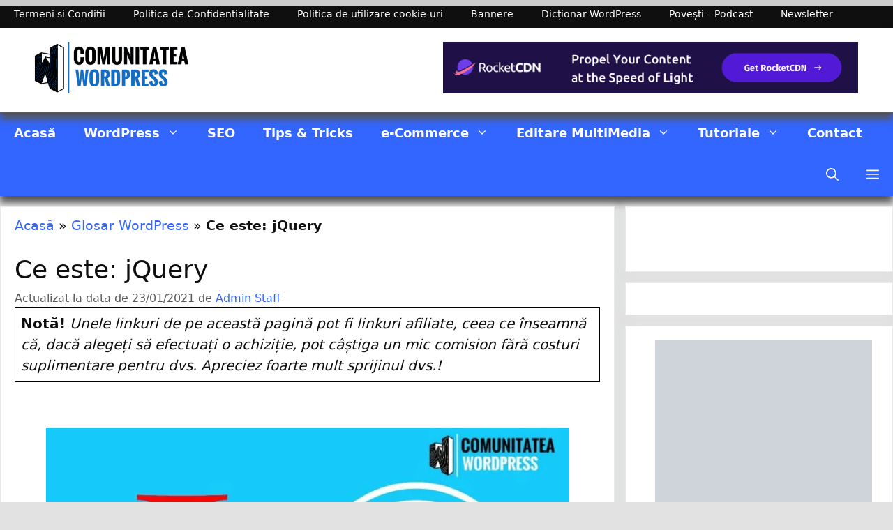

--- FILE ---
content_type: text/html; charset=UTF-8
request_url: https://comunitateawordpress.club/ce-este-jquery/
body_size: 36969
content:
<!DOCTYPE html><html lang="ro-RO"><head><script data-no-optimize="1">var litespeed_docref=sessionStorage.getItem("litespeed_docref");litespeed_docref&&(Object.defineProperty(document,"referrer",{get:function(){return litespeed_docref}}),sessionStorage.removeItem("litespeed_docref"));</script> <meta charset="UTF-8">
 <script type="text/template" id="pvc-stats-view-template"><i class="pvc-stats-icon large" aria-hidden="true"><svg xmlns="http://www.w3.org/2000/svg" version="1.0" viewBox="0 0 502 315" preserveAspectRatio="xMidYMid meet"><g transform="translate(0,332) scale(0.1,-0.1)" fill="" stroke="none"><path d="M2394 3279 l-29 -30 -3 -207 c-2 -182 0 -211 15 -242 39 -76 157 -76 196 0 15 31 17 60 15 243 l-3 209 -33 29 c-26 23 -41 29 -80 29 -41 0 -53 -5 -78 -31z"/><path d="M3085 3251 c-45 -19 -58 -50 -96 -229 -47 -217 -49 -260 -13 -295 52 -53 146 -42 177 20 16 31 87 366 87 410 0 70 -86 122 -155 94z"/><path d="M1751 3234 c-13 -9 -29 -31 -37 -50 -12 -29 -10 -49 21 -204 19 -94 39 -189 45 -210 14 -50 54 -80 110 -80 34 0 48 6 76 34 21 21 34 44 34 59 0 14 -18 113 -40 219 -37 178 -43 195 -70 221 -36 32 -101 37 -139 11z"/><path d="M1163 3073 c-36 -7 -73 -59 -73 -102 0 -56 133 -378 171 -413 34 -32 83 -37 129 -13 70 36 67 87 -16 290 -86 209 -89 214 -129 231 -35 14 -42 15 -82 7z"/><path d="M3689 3066 c-15 -9 -33 -30 -42 -48 -48 -103 -147 -355 -147 -375 0 -98 131 -148 192 -74 13 15 57 108 97 206 80 196 84 226 37 273 -30 30 -99 39 -137 18z"/><path d="M583 2784 c-38 -19 -67 -74 -58 -113 9 -42 211 -354 242 -373 16 -10 45 -18 66 -18 51 0 107 52 107 100 0 39 -1 41 -124 234 -80 126 -108 162 -133 173 -41 17 -61 16 -100 -3z"/><path d="M4250 2784 c-14 -9 -74 -91 -133 -183 -95 -150 -107 -173 -107 -213 0 -55 33 -94 87 -104 67 -13 90 8 211 198 130 202 137 225 78 284 -27 27 -42 34 -72 34 -22 0 -50 -8 -64 -16z"/><path d="M2275 2693 c-553 -48 -1095 -270 -1585 -649 -135 -104 -459 -423 -483 -476 -23 -49 -22 -139 2 -186 73 -142 361 -457 571 -626 285 -228 642 -407 990 -497 242 -63 336 -73 660 -74 310 0 370 5 595 52 535 111 1045 392 1455 803 122 121 250 273 275 326 19 41 19 137 0 174 -41 79 -309 363 -465 492 -447 370 -946 591 -1479 653 -113 14 -422 18 -536 8z m395 -428 c171 -34 330 -124 456 -258 112 -119 167 -219 211 -378 27 -96 24 -300 -5 -401 -72 -255 -236 -447 -474 -557 -132 -62 -201 -76 -368 -76 -167 0 -236 14 -368 76 -213 98 -373 271 -451 485 -162 444 86 934 547 1084 153 49 292 57 452 25z m909 -232 c222 -123 408 -262 593 -441 76 -74 138 -139 138 -144 0 -16 -233 -242 -330 -319 -155 -123 -309 -223 -461 -299 l-81 -41 32 46 c18 26 49 83 70 128 143 306 141 649 -6 957 -25 52 -61 116 -79 142 l-34 47 45 -20 c26 -10 76 -36 113 -56z m-2057 25 c-40 -58 -105 -190 -130 -263 -110 -324 -59 -707 132 -981 25 -35 42 -64 37 -64 -19 0 -241 119 -326 174 -188 122 -406 314 -532 468 l-58 71 108 103 c185 178 428 349 672 473 66 33 121 60 123 61 2 0 -10 -19 -26 -42z"/><path d="M2375 1950 c-198 -44 -350 -190 -395 -379 -18 -76 -8 -221 19 -290 114 -284 457 -406 731 -260 98 52 188 154 231 260 27 69 37 214 19 290 -38 163 -166 304 -326 360 -67 23 -215 33 -279 19z"/></g></svg></i>
	 <%= total_view %> total vizualizări	<% if ( today_view > 0 ) { %>
		<span class="views_today">,  <%= today_view %> vizualizări azi</span>
	<% } %>
	</span></script> <meta name='robots' content='index, follow, max-image-preview:large, max-snippet:-1, max-video-preview:-1' /><meta name="viewport" content="width=device-width, initial-scale=1"><title>Ce este: jQuery &#8212; Glosar WordPress &#8212; Comunitatea WordPress</title><meta name="description" content="jQuery este o bibliotecă JavaScript sursă liberă, care este concepută pentru a oferi scripturi ușoare pentru partea HTML a clientului..." /><link rel="canonical" href="https://comunitateawordpress.club/ce-este-jquery/" /><meta property="og:locale" content="ro_RO" /><meta property="og:type" content="article" /><meta property="og:title" content="Ce este: jQuery" /><meta property="og:description" content="jQuery este o bibliotecă JavaScript sursă liberă, care este concepută pentru a oferi scripturi ușoare pentru partea HTML a clientului..." /><meta property="og:url" content="https://comunitateawordpress.club/ce-este-jquery/" /><meta property="og:site_name" content="Comunitatea WordPress" /><meta property="article:publisher" content="https://www.facebook.com/groups/comunitateawordpress/" /><meta property="article:author" content="https://www.facebook.com/groups/comunitateawordpress/" /><meta property="article:published_time" content="2020-12-06T14:15:30+00:00" /><meta property="article:modified_time" content="2021-01-23T17:37:11+00:00" /><meta property="og:image" content="https://comunitateawordpress.club/wp-content/uploads/2020/12/jQuery.jpg" /><meta property="og:image:width" content="1000" /><meta property="og:image:height" content="666" /><meta property="og:image:type" content="image/jpeg" /><meta name="author" content="Admin Staff" /><meta name="twitter:card" content="summary_large_image" /> <script type="application/ld+json" class="yoast-schema-graph">{"@context":"https://schema.org","@graph":[{"@type":"Article","@id":"https://comunitateawordpress.club/ce-este-jquery/#article","isPartOf":{"@id":"https://comunitateawordpress.club/ce-este-jquery/"},"author":{"name":"Admin Staff","@id":"https://comunitateawordpress.club/#/schema/person/84fe8a802563f0c024505d5ef2ac31b8"},"headline":"Ce este: jQuery","datePublished":"2020-12-06T14:15:30+00:00","dateModified":"2021-01-23T17:37:11+00:00","mainEntityOfPage":{"@id":"https://comunitateawordpress.club/ce-este-jquery/"},"wordCount":274,"commentCount":0,"publisher":{"@id":"https://comunitateawordpress.club/#/schema/person/84fe8a802563f0c024505d5ef2ac31b8"},"image":{"@id":"https://comunitateawordpress.club/ce-este-jquery/#primaryimage"},"thumbnailUrl":"https://comunitateawordpress.club/wp-content/uploads/2020/12/jQuery.jpg","keywords":["Ce este jQuery","jQuery"],"articleSection":["Glosar WordPress","J"],"inLanguage":"ro-RO","potentialAction":[{"@type":"CommentAction","name":"Comment","target":["https://comunitateawordpress.club/ce-este-jquery/#respond"]}]},{"@type":"WebPage","@id":"https://comunitateawordpress.club/ce-este-jquery/","url":"https://comunitateawordpress.club/ce-este-jquery/","name":"Ce este: jQuery &#8212; Glosar WordPress &#8212; Comunitatea WordPress","isPartOf":{"@id":"https://comunitateawordpress.club/#website"},"primaryImageOfPage":{"@id":"https://comunitateawordpress.club/ce-este-jquery/#primaryimage"},"image":{"@id":"https://comunitateawordpress.club/ce-este-jquery/#primaryimage"},"thumbnailUrl":"https://comunitateawordpress.club/wp-content/uploads/2020/12/jQuery.jpg","datePublished":"2020-12-06T14:15:30+00:00","dateModified":"2021-01-23T17:37:11+00:00","description":"jQuery este o bibliotecă JavaScript sursă liberă, care este concepută pentru a oferi scripturi ușoare pentru partea HTML a clientului...","breadcrumb":{"@id":"https://comunitateawordpress.club/ce-este-jquery/#breadcrumb"},"inLanguage":"ro-RO","potentialAction":[{"@type":"ReadAction","target":["https://comunitateawordpress.club/ce-este-jquery/"]}]},{"@type":"ImageObject","inLanguage":"ro-RO","@id":"https://comunitateawordpress.club/ce-este-jquery/#primaryimage","url":"https://comunitateawordpress.club/wp-content/uploads/2020/12/jQuery.jpg","contentUrl":"https://comunitateawordpress.club/wp-content/uploads/2020/12/jQuery.jpg","width":1000,"height":666,"caption":"Ce este: jQuery"},{"@type":"BreadcrumbList","@id":"https://comunitateawordpress.club/ce-este-jquery/#breadcrumb","itemListElement":[{"@type":"ListItem","position":1,"name":"Acasă","item":"https://comunitateawordpress.club/"},{"@type":"ListItem","position":2,"name":"Glosar WordPress","item":"https://comunitateawordpress.club/category/glosar-wordpress/"},{"@type":"ListItem","position":3,"name":"Ce este: jQuery"}]},{"@type":"WebSite","@id":"https://comunitateawordpress.club/#website","url":"https://comunitateawordpress.club/","name":"Comunitatea WordPress","description":"Tutoriale WordPress pentru Începători și Avansați !","publisher":{"@id":"https://comunitateawordpress.club/#/schema/person/84fe8a802563f0c024505d5ef2ac31b8"},"potentialAction":[{"@type":"SearchAction","target":{"@type":"EntryPoint","urlTemplate":"https://comunitateawordpress.club/?s={search_term_string}"},"query-input":{"@type":"PropertyValueSpecification","valueRequired":true,"valueName":"search_term_string"}}],"inLanguage":"ro-RO"},{"@type":["Person","Organization"],"@id":"https://comunitateawordpress.club/#/schema/person/84fe8a802563f0c024505d5ef2ac31b8","name":"Admin Staff","image":{"@type":"ImageObject","inLanguage":"ro-RO","@id":"https://comunitateawordpress.club/#/schema/person/image/","url":"https://comunitateawordpress.club/wp-content/uploads/2021/01/cropped-cropped-cropped-Logo-Negru-Albastru-429x133px-Resize-min.png","contentUrl":"https://comunitateawordpress.club/wp-content/uploads/2021/01/cropped-cropped-cropped-Logo-Negru-Albastru-429x133px-Resize-min.png","width":429,"height":133,"caption":"Admin Staff"},"logo":{"@id":"https://comunitateawordpress.club/#/schema/person/image/"},"description":"Comunitatea WordPress este un Blog strict Educativ pentru utilizatorii de WordPress. Nu este Agenție de WEB, Publicitate sau Marketing! Dacă sunteți firmă și aveți nevoie de sfaturi vă ajut cu plăcere, pentru contracte de colaborare, vă rog contactați agenții specializate, care vă pot oferi documentația fiscală necesară. Sunt pasionat de WordPress și tot ce se leagă de mediul online din 2011, scriu din pasiune și-mi place să ajut, doar prin prisma acestui fapt că-mi place să fac bine oamenilor care au aceeași pasiune. Blog-ul este monetizat prin link-uri de afiliere și Google Adsense, unde se plătesc taxe legale de către platformele respective. Dacă dorești să susții acest blog, sunt deschis pentru donații. Vă mulțumesc pentru înțelegere! George CRIȘAN , Administrator Comunitatea WordPress!","sameAs":["https://comunitateawordpress.club","https://www.facebook.com/groups/comunitateawordpress/","https://www.linkedin.com/in/comunitateawordpress/","https://www.youtube.com/channel/UCjpQBO237xeSF-2HiWvJq6w?view_as=subscriber"]}]}</script> <link rel='preconnect' href='//www.google-analytics.com' /><link rel="alternate" title="oEmbed (JSON)" type="application/json+oembed" href="https://comunitateawordpress.club/wp-json/oembed/1.0/embed?url=https%3A%2F%2Fcomunitateawordpress.club%2Fce-este-jquery%2F" /><link rel="alternate" title="oEmbed (XML)" type="text/xml+oembed" href="https://comunitateawordpress.club/wp-json/oembed/1.0/embed?url=https%3A%2F%2Fcomunitateawordpress.club%2Fce-este-jquery%2F&#038;format=xml" /><style id="litespeed-ccss">ul{box-sizing:border-box}:root{--wp--preset--font-size--normal:16px;--wp--preset--font-size--huge:42px}.screen-reader-text{border:0;clip-path:inset(50%);height:1px;margin:-1px;overflow:hidden;padding:0;position:absolute;width:1px;word-wrap:normal!important}.container{max-width:1180px;margin-left:auto;margin-right:auto;padding-left:20px;padding-right:20px;width:100%}textarea{background-color:transparent!important}:root{--wp--preset--aspect-ratio--square:1;--wp--preset--aspect-ratio--4-3:4/3;--wp--preset--aspect-ratio--3-4:3/4;--wp--preset--aspect-ratio--3-2:3/2;--wp--preset--aspect-ratio--2-3:2/3;--wp--preset--aspect-ratio--16-9:16/9;--wp--preset--aspect-ratio--9-16:9/16;--wp--preset--color--black:#000000;--wp--preset--color--cyan-bluish-gray:#abb8c3;--wp--preset--color--white:#ffffff;--wp--preset--color--pale-pink:#f78da7;--wp--preset--color--vivid-red:#cf2e2e;--wp--preset--color--luminous-vivid-orange:#ff6900;--wp--preset--color--luminous-vivid-amber:#fcb900;--wp--preset--color--light-green-cyan:#7bdcb5;--wp--preset--color--vivid-green-cyan:#00d084;--wp--preset--color--pale-cyan-blue:#8ed1fc;--wp--preset--color--vivid-cyan-blue:#0693e3;--wp--preset--color--vivid-purple:#9b51e0;--wp--preset--color--contrast:var(--contrast);--wp--preset--color--contrast-2:var(--contrast-2);--wp--preset--color--contrast-3:var(--contrast-3);--wp--preset--color--base:var(--base);--wp--preset--color--base-2:var(--base-2);--wp--preset--color--base-3:var(--base-3);--wp--preset--color--accent:var(--accent);--wp--preset--gradient--vivid-cyan-blue-to-vivid-purple:linear-gradient(135deg,rgba(6,147,227,1) 0%,rgb(155,81,224) 100%);--wp--preset--gradient--light-green-cyan-to-vivid-green-cyan:linear-gradient(135deg,rgb(122,220,180) 0%,rgb(0,208,130) 100%);--wp--preset--gradient--luminous-vivid-amber-to-luminous-vivid-orange:linear-gradient(135deg,rgba(252,185,0,1) 0%,rgba(255,105,0,1) 100%);--wp--preset--gradient--luminous-vivid-orange-to-vivid-red:linear-gradient(135deg,rgba(255,105,0,1) 0%,rgb(207,46,46) 100%);--wp--preset--gradient--very-light-gray-to-cyan-bluish-gray:linear-gradient(135deg,rgb(238,238,238) 0%,rgb(169,184,195) 100%);--wp--preset--gradient--cool-to-warm-spectrum:linear-gradient(135deg,rgb(74,234,220) 0%,rgb(151,120,209) 20%,rgb(207,42,186) 40%,rgb(238,44,130) 60%,rgb(251,105,98) 80%,rgb(254,248,76) 100%);--wp--preset--gradient--blush-light-purple:linear-gradient(135deg,rgb(255,206,236) 0%,rgb(152,150,240) 100%);--wp--preset--gradient--blush-bordeaux:linear-gradient(135deg,rgb(254,205,165) 0%,rgb(254,45,45) 50%,rgb(107,0,62) 100%);--wp--preset--gradient--luminous-dusk:linear-gradient(135deg,rgb(255,203,112) 0%,rgb(199,81,192) 50%,rgb(65,88,208) 100%);--wp--preset--gradient--pale-ocean:linear-gradient(135deg,rgb(255,245,203) 0%,rgb(182,227,212) 50%,rgb(51,167,181) 100%);--wp--preset--gradient--electric-grass:linear-gradient(135deg,rgb(202,248,128) 0%,rgb(113,206,126) 100%);--wp--preset--gradient--midnight:linear-gradient(135deg,rgb(2,3,129) 0%,rgb(40,116,252) 100%);--wp--preset--font-size--small:13px;--wp--preset--font-size--medium:20px;--wp--preset--font-size--large:36px;--wp--preset--font-size--x-large:42px;--wp--preset--spacing--20:0.44rem;--wp--preset--spacing--30:0.67rem;--wp--preset--spacing--40:1rem;--wp--preset--spacing--50:1.5rem;--wp--preset--spacing--60:2.25rem;--wp--preset--spacing--70:3.38rem;--wp--preset--spacing--80:5.06rem;--wp--preset--shadow--natural:6px 6px 9px rgba(0, 0, 0, 0.2);--wp--preset--shadow--deep:12px 12px 50px rgba(0, 0, 0, 0.4);--wp--preset--shadow--sharp:6px 6px 0px rgba(0, 0, 0, 0.2);--wp--preset--shadow--outlined:6px 6px 0px -3px rgba(255, 255, 255, 1), 6px 6px rgba(0, 0, 0, 1);--wp--preset--shadow--crisp:6px 6px 0px rgba(0, 0, 0, 1)}.scriptlesssocialsharing .screen-reader-text{position:absolute;clip:rect(1px,1px,1px,1px);height:1px;width:1px;border:0;overflow:hidden}.screen-reader-text{clip:rect(1px,1px,1px,1px);position:absolute!important}.grid-30:after,.grid-30:before,.grid-70:after,.grid-70:before,.grid-container:after,.grid-container:before,[class*=mobile-grid-]:after,[class*=mobile-grid-]:before,[class*=tablet-grid-]:after,[class*=tablet-grid-]:before{content:".";display:block;overflow:hidden;visibility:hidden;font-size:0;line-height:0;width:0;height:0}.grid-30:after,.grid-70:after,.grid-container:after,[class*=mobile-grid-]:after,[class*=tablet-grid-]:after{clear:both}.grid-container{margin-left:auto;margin-right:auto;max-width:1200px;padding-left:10px;padding-right:10px}.grid-30,.grid-70,[class*=mobile-grid-],[class*=tablet-grid-]{box-sizing:border-box;padding-left:10px;padding-right:10px}.grid-parent{padding-left:0;padding-right:0}@media (max-width:767px){.mobile-grid-100{clear:both;width:100%}}@media (min-width:768px) and (max-width:1024px){.tablet-grid-30{float:left;width:30%}.tablet-grid-70{float:left;width:70%}}@media (min-width:1025px){.grid-30{float:left;width:30%}.grid-70{float:left;width:70%}}a,body,div,em,form,h1,h3,html,ins,label,li,p,span,strong,ul{border:0;margin:0;padding:0}html{font-family:sans-serif;-webkit-text-size-adjust:100%;-ms-text-size-adjust:100%}article,aside,details,header,main,nav{display:block}ul{list-style:none}a{background-color:#fff0}a img{border:0}body,button,input,textarea{font-family:-apple-system,system-ui,BlinkMacSystemFont,"Segoe UI",Helvetica,Arial,sans-serif,"Apple Color Emoji","Segoe UI Emoji","Segoe UI Symbol";font-weight:400;text-transform:none;font-size:17px;line-height:1.5}p{margin-bottom:1.5em}h1,h3{font-family:inherit;font-size:100%;font-style:inherit;font-weight:inherit}h1{font-size:42px;margin-bottom:20px;line-height:1.2em;font-weight:400;text-transform:none}h3{font-size:29px;margin-bottom:20px;line-height:1.2em;font-weight:400;text-transform:none}ul{margin:0 0 1.5em 3em}ul{list-style:disc}li>ul{margin-bottom:0;margin-left:1.5em}b,strong{font-weight:700}em{font-style:italic}ins{text-decoration:none}img{height:auto;max-width:100%}button,input,textarea{font-size:100%;margin:0;vertical-align:baseline}button{border:1px solid #fff0;background:#55555e;-webkit-appearance:button;padding:10px 20px;color:#fff}input[type=checkbox]{box-sizing:border-box;padding:0}input[type=search]{-webkit-appearance:textfield;box-sizing:content-box}input[type=search]::-webkit-search-decoration{-webkit-appearance:none}button::-moz-focus-inner,input::-moz-focus-inner{border:0;padding:0}input[type=search],textarea{background:#fafafa;color:#666;border:1px solid #ccc;border-radius:0;padding:10px 15px;box-sizing:border-box;max-width:100%}textarea{overflow:auto;vertical-align:top;width:100%}a{text-decoration:none}.screen-reader-text{border:0;clip:rect(1px,1px,1px,1px);clip-path:inset(50%);height:1px;margin:-1px;overflow:hidden;padding:0;position:absolute!important;width:1px;word-wrap:normal!important}.site-content:after,.site-header:after{content:"";display:table;clear:both}.main-navigation{z-index:100;padding:0;clear:both;display:block}.main-navigation a{display:block;text-decoration:none;font-weight:400;text-transform:none;font-size:15px}.main-navigation ul{list-style:none;margin:0;padding-left:0}.main-navigation .main-nav ul li a{padding-left:20px;padding-right:20px;line-height:60px}.inside-navigation{position:relative}.main-navigation li{float:left;position:relative}.main-navigation li.search-item{float:right}.main-navigation .mobile-bar-items a{padding-left:20px;padding-right:20px;line-height:60px}.main-navigation ul ul{display:block;box-shadow:1px 1px 0 rgb(0 0 0/.1);float:left;position:absolute;left:-99999px;opacity:0;z-index:99999;width:200px;text-align:left;top:auto;height:0;overflow:hidden}.main-navigation ul ul a{display:block}.main-navigation ul ul li{width:100%}.main-navigation .main-nav ul ul li a{line-height:normal;padding:10px 20px;font-size:14px}.main-navigation .main-nav ul li.menu-item-has-children>a{padding-right:0;position:relative}.menu-item-has-children .dropdown-menu-toggle{display:inline-block;height:100%;clear:both;padding-right:20px;padding-left:10px}.site-header{position:relative}.inside-header{padding:20px 40px}.site-logo{display:inline-block;max-width:100%}.site-header .header-image{vertical-align:middle}.header-widget{float:right;overflow:hidden;max-width:50%}.header-widget .widget{padding:0 0 20px;margin-bottom:0}.header-widget .widget:last-child{padding-bottom:0}.posted-on .updated{display:none}.byline,.single .byline{display:inline}.entry-header,.site-content{word-wrap:break-word}.entry-title{margin-bottom:0}.entry-meta{font-size:85%;margin-top:.5em;line-height:1.5}.comment-form input{margin-bottom:10px}#cancel-comment-reply-link{padding-left:10px}.widget-area .widget{padding:40px}.sidebar .widget :last-child{margin-bottom:0}.widget{margin:0 0 30px;box-sizing:border-box}.separate-containers .widget:last-child,.widget:last-child{margin-bottom:0}.sidebar .widget{font-size:17px}.post{margin:0 0 2em}.separate-containers .inside-article{padding:40px}.separate-containers .site-main>*,.separate-containers .widget{margin-bottom:20px}.separate-containers .site-main{margin:20px}.separate-containers.right-sidebar .site-main{margin-left:0}.separate-containers .inside-right-sidebar{margin-top:20px;margin-bottom:20px}.page-header-image-single{line-height:0}.separate-containers .inside-article>[class*=page-header-]{margin-bottom:2em;margin-top:0}.separate-containers .page-header-image-single{margin-top:20px}.gp-icon{display:inline-flex;align-self:center}.gp-icon svg{height:1em;width:1em;top:.125em;position:relative;fill:currentColor}.icon-menu-bars svg:nth-child(2),.icon-search svg:nth-child(2){display:none}.container.grid-container{width:auto}.menu-toggle,.mobile-bar-items{display:none}.menu-toggle{padding:0 20px;line-height:60px;margin:0;font-weight:400;text-transform:none;font-size:15px}button.menu-toggle{background-color:#fff0;width:100%;border:0;text-align:center}.menu-toggle .mobile-menu{padding-left:3px}.menu-toggle .gp-icon+.mobile-menu{padding-left:9px}.nav-search-enabled .main-navigation .menu-toggle{text-align:left}.mobile-bar-items{display:none;position:absolute;right:0;top:0;z-index:21;list-style-type:none}.mobile-bar-items a{display:inline-block}@media (max-width:768px){.inside-header>:not(:last-child):not(.main-navigation){margin-bottom:20px}.site-header{text-align:center}.header-widget{float:none;max-width:100%;text-align:center}.content-area,.sidebar{float:none;width:100%;left:0;right:0}.site-main{margin-left:0!important;margin-right:0!important}body:not(.no-sidebar) .site-main{margin-bottom:0!important}.entry-meta{font-size:inherit}.entry-meta a{line-height:1.8em}}@media (max-width:750px){.main-navigation .menu-toggle,.main-navigation .mobile-bar-items{display:block}.main-navigation ul{display:none}}.elementor-screen-only,.screen-reader-text{height:1px;margin:-1px;overflow:hidden;padding:0;position:absolute;top:-10000em;width:1px;clip:rect(0,0,0,0);border:0}.elementor *{box-sizing:border-box}:root{--page-title-display:block}h1.entry-title{display:var(--page-title-display)}@media (prefers-reduced-motion:no-preference){html{scroll-behavior:smooth}}.elementor-kit-4620{--e-global-color-primary:#6EC1E4;--e-global-color-secondary:#54595F;--e-global-color-text:#7A7A7A;--e-global-color-accent:#61CE70;--e-global-color-ef900b6:#4054B2;--e-global-color-74a6fade:#23A455;--e-global-color-5112d793:#000;--e-global-color-561bf0dc:#FFF;--e-global-color-9cdf17e:#211F40;--e-global-typography-primary-font-family:"Roboto";--e-global-typography-primary-font-weight:600;--e-global-typography-secondary-font-family:"Roboto Slab";--e-global-typography-secondary-font-weight:400;--e-global-typography-text-font-family:"Roboto";--e-global-typography-text-font-weight:400;--e-global-typography-accent-font-family:"Roboto";--e-global-typography-accent-font-weight:500}h1.entry-title{display:var(--page-title-display)}.fa-times:before{content:""}body{background-color:#e2e2e2;color:#0a0a0a}a{color:#36f}body .grid-container{max-width:1280px}.site-header .header-image{width:240px}.navigation-search{position:absolute;left:-99999px;visibility:hidden;z-index:20;width:100%;top:0;opacity:0}.navigation-search input[type="search"]{outline:0;border:0;vertical-align:bottom;line-height:1;opacity:.9;width:100%;z-index:20;border-radius:0;-webkit-appearance:none;height:60px}.navigation-search input::-ms-clear{display:none;width:0;height:0}.navigation-search input::-ms-reveal{display:none;width:0;height:0}.navigation-search input::-webkit-search-decoration,.navigation-search input::-webkit-search-cancel-button,.navigation-search input::-webkit-search-results-button,.navigation-search input::-webkit-search-results-decoration{display:none}.main-navigation li.search-item{z-index:21}:root{--contrast:#222222;--contrast-2:#575760;--contrast-3:#b2b2be;--base:#f0f0f0;--base-2:#f7f8f9;--base-3:#ffffff;--accent:#1e73be}body,button,input,textarea{font-family:-apple-system,system-ui,BlinkMacSystemFont,"Segoe UI",Helvetica,Arial,sans-serif,"Apple Color Emoji","Segoe UI Emoji","Segoe UI Symbol";font-size:19px}body{line-height:1.5}.main-navigation a,.menu-toggle{font-family:-apple-system,system-ui,BlinkMacSystemFont,"Segoe UI",Helvetica,Arial,sans-serif,"Apple Color Emoji","Segoe UI Emoji","Segoe UI Symbol";font-weight:700;font-size:18px}.main-navigation .main-nav ul ul li a{font-size:15px}.sidebar .widget{font-size:18px}button:not(.menu-toggle){font-family:-apple-system,system-ui,BlinkMacSystemFont,"Segoe UI",Helvetica,Arial,sans-serif,"Apple Color Emoji","Segoe UI Emoji","Segoe UI Symbol"}h1{font-family:-apple-system,system-ui,BlinkMacSystemFont,"Segoe UI",Helvetica,Arial,sans-serif,"Apple Color Emoji","Segoe UI Emoji","Segoe UI Symbol";font-size:36px}h3{font-family:-apple-system,system-ui,BlinkMacSystemFont,"Segoe UI",Helvetica,Arial,sans-serif,"Apple Color Emoji","Segoe UI Emoji","Segoe UI Symbol";font-size:23px}@media (max-width:768px){h1{font-size:31px}h3{font-size:24px}}.site-header{background-color:#fff}.main-navigation,.main-navigation ul ul{background-color:#36f}.main-navigation .main-nav ul li a,.main-navigation .menu-toggle{color:#fffcfc}.main-navigation .mobile-bar-items a{color:#fffcfc}.navigation-search input[type="search"]{color:#fff;background-color:#0f0f0f;opacity:1}.main-navigation ul ul{background-color:#0f0f0f}.main-navigation .main-nav ul ul li a{color:#fff}.separate-containers .inside-article{color:#0f0f0f;background-color:#fff}.inside-article a,.comments-area a{color:#36f}.entry-header h1{color:#0f0f0f}.entry-meta{color:#595959}h3{color:#0c0c0c}.sidebar .widget{color:#0f0f0f;background-color:#fff}.sidebar .widget a{color:#36f}input[type="search"],textarea{color:#666;background-color:#fafafa;border-color:#ccc}button{color:#fff;background-color:#55555e}:root{--gp-search-modal-bg-color:var(--base-3);--gp-search-modal-text-color:var(--contrast);--gp-search-modal-overlay-bg-color:rgba(0,0,0,0.2)}.inside-header{padding:20px 50px 20px 40px}.separate-containers .inside-article{padding:12px 20px 10px 20px}.container.grid-container{max-width:1320px}.separate-containers .widget,.separate-containers .site-main>*{margin-bottom:15px}.separate-containers .site-main{margin:15px}.separate-containers .page-header-image-single{margin-top:15px}.separate-containers .inside-right-sidebar{margin-top:15px;margin-bottom:15px}.main-navigation ul ul{width:215px}.widget-area .widget{padding:20px 29px 25px 42px}@media (max-width:768px){.separate-containers .inside-article{padding:30px}.inside-header{padding-right:30px;padding-left:30px}.widget-area .widget{padding-top:30px;padding-right:30px;padding-bottom:30px;padding-left:30px}}.main-navigation.slideout-navigation .main-nav>ul>li>a{line-height:40px}h1.entry-title{font-size:36px}.post-image-aligned-center .featured-image{text-align:center}.post-image-below-header.post-image-aligned-center .inside-article .featured-image{margin-top:2em}:focus{outline:0}button::-moz-focus-inner{padding:0;border:0}.ekit-wid-con .ekit-review-card--date,.ekit-wid-con .ekit-review-card--desc{grid-area:date}.ekit-wid-con .ekit-review-card--image{width:60px;height:60px;grid-area:thumbnail;min-width:60px;border-radius:50%;background-color:#eae9f7;display:-webkit-box;display:-ms-flexbox;display:flex;-webkit-box-pack:center;-ms-flex-pack:center;justify-content:center;-webkit-box-align:center;-ms-flex-align:center;align-items:center;padding:1rem;position:relative}.ekit-wid-con .ekit-review-card--thumbnail{grid-area:thumbnail;padding-right:1rem}.ekit-wid-con .ekit-review-card--name{grid-area:name;font-size:14px;font-weight:700;margin:0 0 .25rem 0}.ekit-wid-con .ekit-review-card--stars{grid-area:stars;color:#f4be28;font-size:13px;line-height:20px}.ekit-wid-con .ekit-review-card--comment{grid-area:comment;font-size:16px;line-height:22px;font-weight:400;color:#32323d}.ekit-wid-con .ekit-review-card--actions{grid-area:actions}.ekit-wid-con .ekit-review-card--posted-on{display:-webkit-box;display:-ms-flexbox;display:flex;grid-area:posted-on}.secondary-navigation{clear:both;z-index:99;padding:0}.secondary-navigation ul{list-style:none;margin:0;padding-left:0}.secondary-navigation li{float:left;position:relative}.secondary-navigation a{display:block;text-decoration:none}.secondary-navigation .main-nav ul li a{font-family:inherit;font-weight:400;text-transform:none;font-size:13px;padding-left:20px;padding-right:20px;line-height:40px}.secondary-navigation .menu-toggle{font-family:inherit;font-weight:400;text-transform:none;font-size:13px;padding-left:20px;padding-right:20px;line-height:40px;margin:0}.secondary-nav-aligned-left.secondary-nav-above-header .secondary-navigation{text-align:left}.secondary-nav-aligned-left.secondary-nav-above-header .secondary-navigation:after{clear:both;content:"";display:table}.secondary-navigation{background-color:#0f0f0f}.secondary-navigation .main-nav ul li a,.secondary-navigation .menu-toggle{color:#fff;font-family:-apple-system,system-ui,BlinkMacSystemFont,"Segoe UI",Helvetica,Arial,sans-serif,"Apple Color Emoji","Segoe UI Emoji","Segoe UI Symbol";font-size:14px}@media (max-width:768px){.secondary-navigation .menu-toggle{display:block}.secondary-navigation ul{display:none}}.slideout-navigation.main-navigation:not(.is-open):not(.slideout-transition){display:none}.slideout-overlay{z-index:100000;position:fixed;width:100%;height:100%;height:100vh;min-height:100%;top:0;right:0;bottom:0;left:0;background-color:rgb(0 0 0/.8);visibility:hidden;opacity:0}.slideout-overlay button.slideout-exit{position:fixed;top:0;background-color:#fff0;color:#fff;font-size:30px;border:0;opacity:0}.slideout-navigation .main-nav{margin-bottom:40px}.slideout-navigation:not(.do-overlay) .main-nav{width:100%;box-sizing:border-box}.slideout-navigation .slideout-menu{display:block}#generate-slideout-menu{z-index:100001}#generate-slideout-menu .slideout-menu li{float:none;width:100%;clear:both;text-align:left}#generate-slideout-menu.main-navigation ul ul{display:none}#generate-slideout-menu.main-navigation .main-nav ul ul{position:relative;top:0;left:0;width:100%}.slideout-navigation .menu-item-has-children .dropdown-menu-toggle{float:right}.sf-menu>li.slideout-toggle{float:right}@media (max-width:768px){.slideout-overlay button.slideout-exit{font-size:20px;padding:10px}.slideout-overlay{top:-100px;height:calc(100% + 100px);height:calc(100vh + 100px);min-height:calc(100% + 100px)}}:root{--gp-slideout-width:265px}.slideout-navigation.main-navigation .main-nav ul li a{font-weight:400;text-transform:none;font-size:18px}@media (max-width:768px){.slideout-navigation.main-navigation .main-nav ul li a{font-size:16px}.slideout-navigation.main-navigation .main-nav ul ul li a{font-size:15px}}.slideout-navigation,.slideout-navigation a{color:#fffcfc}.site-logo.mobile-header-logo{display:flex;align-items:center;order:1;margin-right:auto;margin-left:10px}.site-logo.mobile-header-logo img{position:relative;vertical-align:middle;padding:10px 0;display:block;box-sizing:border-box}.main-navigation.mobile-header-navigation{display:none;float:none;margin-bottom:0}#mobile-header .inside-navigation,.main-navigation.has-branding .inside-navigation{flex-wrap:wrap;display:flex;align-items:center}.main-navigation .menu-toggle{flex-grow:1;width:auto}.main-navigation.has-branding .menu-toggle{flex-grow:0;order:3;padding-right:20px}.main-navigation .mobile-bar-items{order:2;position:relative}.main-navigation:not(.slideout-navigation):not(.has-branding):not(.has-sticky-branding) .menu-toggle{order:1;flex-grow:1}.main-navigation:not(.slideout-navigation) .mobile-bar-items+.menu-toggle{text-align:left}.main-navigation:not(.slideout-navigation) .main-nav{order:4}.mobile-bar-items{position:relative}.nav-aligned-left .main-navigation.has-branding:not(.slideout-navigation) .inside-navigation .main-nav{flex-grow:1}@media (max-width:750px){.site-header,#site-navigation{display:none!important;opacity:0}#mobile-header{display:block!important;width:100%!important}#mobile-header .main-nav>ul{display:none}#mobile-header .menu-toggle,#mobile-header .mobile-bar-items{display:block}#mobile-header .main-nav{-ms-flex:0 0 100%;flex:0 0 100%;-webkit-box-ordinal-group:5;-ms-flex-order:4;order:4}}.site-logo.mobile-header-logo img{height:60px;width:auto}@media (max-width:750px){.main-navigation:not(.slideout-navigation) .main-nav{-ms-flex:0 0 100%;flex:0 0 100%}.main-navigation:not(.slideout-navigation) .inside-navigation{-ms-flex-wrap:wrap;flex-wrap:wrap;display:-webkit-box;display:-ms-flexbox;display:flex}.nav-aligned-left .main-navigation.has-branding:not(.slideout-navigation) .inside-navigation .main-nav{margin-right:0}}.cmplz-hidden{display:none!important}.header{position:fixed;top:0;z-index:1;width:100%;background-color:#f1f1f1}.progress-container{width:100%;height:8px;background:#ccc}.progress-bar{height:8px;background:#36F;width:0%}@media (min-width:769px){.site-content{display:flex}.inside-right-sidebar{height:100%}}.entry-content a:not(.button):not(.wp-block-button__link){text-decoration:none;background-image:linear-gradient(transparent 2px,#2ed392 2px,#2ed392 4px,transparent 4px),linear-gradient(transparent 2px,#d8dce9 2px,#d8dce9 4px,transparent 4px);background-size:0% 6px,100% 6px;background-position:0 bottom,0 bottom;background-repeat:no-repeat;padding-bottom:4px;font-weight:700}.posted-on .updated{display:inline-block}.posted-on .updated+.entry-date{display:none}.posted-on .updated:before{content:"Actualizat la data de "}.site-header,.main-navigation,.container{box-shadow:0 10px 10px #555}.single .inside-article,.sidebar .widget{border:1px solid rgb(232 234 237);box-shadow:0 0 10px rgb(232 234 237/.5)}.lwptoc_item{margin-top:2px}.lwptoc_item:first-child{margin-top:0}.lwptoc_item_number{margin-right:2px}.lwptoc-baseItems .lwptoc_items{font-size:90%}.lwptoc-notInherit .lwptoc_i DIV A{box-shadow:none!important;border:none!important;text-decoration:none!important}.lwptoc-light .lwptoc_i A{color:#3175e4}.lwptoc-light .lwptoc_items A:visited{color:#000394}.lwptoc .lwptoc_i A{color:#36f}.lwptoc .lwptoc_i A:visited{color:#000}</style><link rel="preload" data-asynced="1" data-optimized="2" as="style" onload="this.onload=null;this.rel='stylesheet'" href="https://comunitateawordpress.club/wp-content/litespeed/ucss/48e01f1be1a960600df15d84b98d8845.css?ver=aad65" /><script data-optimized="1" type="litespeed/javascript" data-src="https://comunitateawordpress.club/wp-content/plugins/litespeed-cache/assets/js/css_async.min.js"></script><link rel="preload" as="image" href="https://comunitateawordpress.club/wp-content/uploads/2022/02/RocketCDN-728x90-1.png"><link rel="preload" as="image" href="https://comunitateawordpress.club/wp-content/uploads/2021/01/cropped-cropped-cropped-Logo-Negru-Albastru-429x133px-Resize-min.png"><link rel="preload" as="image" href="https://comunitateawordpress.club/wp-content/uploads/2020/12/jQuery-767x511.jpg"><link rel="preload" as="image" href="https://comunitateawordpress.club/wp-content/uploads/2021/09/Frame-6.jpg"><link rel="preload" as="image" href="https://comunitateawordpress.club/wp-content/uploads/2022/02/Astra-LearnDash-336x336-1.jpeg"><link rel="preload" as="image" href="https://comunitateawordpress.club/wp-content/uploads/2021/01/cropped-cropped-cropped-Logo-Negru-Albastru-429x133px-Resize-min.png"><link rel="preload" as="image" href="https://comunitateawordpress.club/wp-content/uploads/2021/01/cropped-cropped-cropped-Logo-Negru-Albastru-429x133px-Resize-min.png"> <script type="litespeed/javascript" data-src="https://comunitateawordpress.club/wp-includes/js/jquery/jquery.min.js" id="jquery-core-js"></script> <script data-cfasync="false" async src="https://comunitateawordpress.club/wp-content/cache/caos-analytics/41ee54da.js" id="caos-gtag-js"></script> <script data-cfasync="false" id="caos-gtag-js-after">window.dataLayer = window.dataLayer || [];

    function gtag() {
        dataLayer.push(arguments);
    }

    gtag('js', new Date());
    gtag('config', 'G-YQLKB06Q1N', {"cookie_domain":"comunitateawordpress.club","cookie_flags":"samesite=none;secure","allow_google_signals":true});
	
//# sourceURL=caos-gtag-js-after</script> <link rel="https://api.w.org/" href="https://comunitateawordpress.club/wp-json/" /><link rel="alternate" title="JSON" type="application/json" href="https://comunitateawordpress.club/wp-json/wp/v2/posts/7100" /><link rel="EditURI" type="application/rsd+xml" title="RSD" href="https://comunitateawordpress.club/xmlrpc.php?rsd" /><meta name="generator" content="WordPress 6.9" /><link rel='shortlink' href='https://comunitateawordpress.club/?p=7100' /><meta name="generator" content="Elementor 3.33.1; features: e_font_icon_svg, additional_custom_breakpoints; settings: css_print_method-internal, google_font-enabled, font_display-auto"><link rel="icon" href="https://comunitateawordpress.club/wp-content/uploads/2020/11/cropped-Favicon-512x512px-2-32x32.png" sizes="32x32" /><link rel="icon" href="https://comunitateawordpress.club/wp-content/uploads/2020/11/cropped-Favicon-512x512px-2-192x192.png" sizes="192x192" /><link rel="apple-touch-icon" href="https://comunitateawordpress.club/wp-content/uploads/2020/11/cropped-Favicon-512x512px-2-180x180.png" /><meta name="msapplication-TileImage" content="https://comunitateawordpress.club/wp-content/uploads/2020/11/cropped-Favicon-512x512px-2-270x270.png" /></head><body class="wp-singular post-template-default single single-post postid-7100 single-format-standard wp-custom-logo wp-embed-responsive wp-theme-generatepress post-image-below-header post-image-aligned-center secondary-nav-above-header secondary-nav-aligned-left slideout-enabled slideout-both sticky-menu-no-transition sticky-enabled desktop-sticky-menu mobile-header mobile-header-logo right-sidebar nav-below-header separate-containers fluid-header active-footer-widgets-3 nav-search-enabled nav-aligned-left header-aligned-left dropdown-hover featured-image-active elementor-default elementor-kit-4620" itemtype="https://schema.org/Blog" itemscope>
<a class="screen-reader-text skip-link" href="#content" title="Sari la conținut">Sari la conținut</a><nav id="secondary-navigation" aria-label="Secondary" class="secondary-navigation" itemtype="https://schema.org/SiteNavigationElement" itemscope><div class="inside-navigation grid-container grid-parent">
<button class="menu-toggle secondary-menu-toggle">
<span class="gp-icon icon-menu-bars"><svg viewBox="0 0 512 512" aria-hidden="true" xmlns="http://www.w3.org/2000/svg" width="1em" height="1em"><path d="M0 96c0-13.255 10.745-24 24-24h464c13.255 0 24 10.745 24 24s-10.745 24-24 24H24c-13.255 0-24-10.745-24-24zm0 160c0-13.255 10.745-24 24-24h464c13.255 0 24 10.745 24 24s-10.745 24-24 24H24c-13.255 0-24-10.745-24-24zm0 160c0-13.255 10.745-24 24-24h464c13.255 0 24 10.745 24 24s-10.745 24-24 24H24c-13.255 0-24-10.745-24-24z" /></svg><svg viewBox="0 0 512 512" aria-hidden="true" xmlns="http://www.w3.org/2000/svg" width="1em" height="1em"><path d="M71.029 71.029c9.373-9.372 24.569-9.372 33.942 0L256 222.059l151.029-151.03c9.373-9.372 24.569-9.372 33.942 0 9.372 9.373 9.372 24.569 0 33.942L289.941 256l151.03 151.029c9.372 9.373 9.372 24.569 0 33.942-9.373 9.372-24.569 9.372-33.942 0L256 289.941l-151.029 151.03c-9.373 9.372-24.569 9.372-33.942 0-9.372-9.373-9.372-24.569 0-33.942L222.059 256 71.029 104.971c-9.372-9.373-9.372-24.569 0-33.942z" /></svg></span><span class="mobile-menu">Meniu</span>					</button><div class="main-nav"><ul id="menu-top-menu" class=" secondary-menu sf-menu"><li id="menu-item-95" class="menu-item menu-item-type-post_type menu-item-object-page menu-item-95"><a href="https://comunitateawordpress.club/termeni-si-conditii/">Termeni si Conditii</a></li><li id="menu-item-96" class="menu-item menu-item-type-post_type menu-item-object-page menu-item-privacy-policy menu-item-96"><a rel="privacy-policy" href="https://comunitateawordpress.club/politica-de-confidentialitate/">Politica de Confidentialitate</a></li><li id="menu-item-94" class="menu-item menu-item-type-post_type menu-item-object-page menu-item-94"><a href="https://comunitateawordpress.club/politica-de-utilizare-cookie-uri/">Politica de utilizare cookie-uri</a></li><li id="menu-item-6659" class="menu-item menu-item-type-post_type menu-item-object-page menu-item-6659"><a href="https://comunitateawordpress.club/bannere-comunitatea-wordpress-imagini-optimizate/">Bannere</a></li><li id="menu-item-6658" class="menu-item menu-item-type-post_type menu-item-object-page menu-item-6658"><a href="https://comunitateawordpress.club/glosar-wordpress/">Dicționar WordPress</a></li><li id="menu-item-8270" class="menu-item menu-item-type-taxonomy menu-item-object-category menu-item-8270"><a href="https://comunitateawordpress.club/category/povesti-de-succes/">Povești &#8211; Podcast</a></li><li id="menu-item-11020" class="menu-item menu-item-type-post_type menu-item-object-page menu-item-11020"><a href="https://comunitateawordpress.club/newsletter-comunitatea-wordpress-2/">Newsletter</a></li></ul></div></div></nav><header class="site-header" id="masthead" aria-label="Site"  itemtype="https://schema.org/WPHeader" itemscope><div class="inside-header grid-container grid-parent"><div class="header-widget"><aside id="custom_html-30" class="widget_text widget inner-padding widget_custom_html"><div class="textwidget custom-html-widget"><a href="https://comunitateawordpress.club/go/wprocketcdn/wp-rocket-cdn/" target="_blank" style="outline:none;border:none;"><img src="https://comunitateawordpress.club/wp-content/uploads/2022/02/RocketCDN-728x90-1.png" alt="rocketcdn" border="2" fetchpriority="high" decoding="sync"/></a></div></aside></div><div class="site-logo">
<a href="https://comunitateawordpress.club/" rel="home">
<img fetchpriority="high" class="header-image is-logo-image" alt="Comunitatea WordPress" src="https://comunitateawordpress.club/wp-content/uploads/2021/01/cropped-cropped-cropped-Logo-Negru-Albastru-429x133px-Resize-min.png" srcset="https://comunitateawordpress.club/wp-content/uploads/2021/01/cropped-cropped-cropped-Logo-Negru-Albastru-429x133px-Resize-min.png 1x, https://comunitateawordpress.club/wp-content/uploads/2021/01/cropped-cropped-cropped-Logo-Negru-Albastru-429x133px-Resize-min.png 2x" width="429" height="133" decoding="sync"/>
</a></div></div></header><nav id="mobile-header" itemtype="https://schema.org/SiteNavigationElement" itemscope class="main-navigation mobile-header-navigation has-branding"><div class="inside-navigation grid-container grid-parent"><form method="get" class="search-form navigation-search" action="https://comunitateawordpress.club/">
<input type="search" class="search-field" value="" name="s" title="Căutare" /></form><div class="site-logo mobile-header-logo">
<a href="https://comunitateawordpress.club/" title="Comunitatea WordPress" rel="home">
<picture><source srcset="https://comunitateawordpress.club/wp-content/webp-express/webp-images/uploads/2021/01/Logo-Alb-Negru-Resize-min.png.webp" type="image/webp"><img data-lazyloaded="1" src="[data-uri]" data-src="https://comunitateawordpress.club/wp-content/uploads/2021/01/Logo-Alb-Negru-Resize-min.png" alt="Comunitatea WordPress" class="is-logo-image webpexpress-processed" width="350" height="109"></picture>
</a></div><div class="mobile-bar-items">
<span class="search-item">
<a aria-label="Deschide bara de căutare" href="#">
<span class="gp-icon icon-search"><svg viewBox="0 0 512 512" aria-hidden="true" xmlns="http://www.w3.org/2000/svg" width="1em" height="1em"><path fill-rule="evenodd" clip-rule="evenodd" d="M208 48c-88.366 0-160 71.634-160 160s71.634 160 160 160 160-71.634 160-160S296.366 48 208 48zM0 208C0 93.125 93.125 0 208 0s208 93.125 208 208c0 48.741-16.765 93.566-44.843 129.024l133.826 134.018c9.366 9.379 9.355 24.575-.025 33.941-9.379 9.366-24.575 9.355-33.941-.025L337.238 370.987C301.747 399.167 256.839 416 208 416 93.125 416 0 322.875 0 208z" /></svg><svg viewBox="0 0 512 512" aria-hidden="true" xmlns="http://www.w3.org/2000/svg" width="1em" height="1em"><path d="M71.029 71.029c9.373-9.372 24.569-9.372 33.942 0L256 222.059l151.029-151.03c9.373-9.372 24.569-9.372 33.942 0 9.372 9.373 9.372 24.569 0 33.942L289.941 256l151.03 151.029c9.372 9.373 9.372 24.569 0 33.942-9.373 9.372-24.569 9.372-33.942 0L256 289.941l-151.029 151.03c-9.373 9.372-24.569 9.372-33.942 0-9.372-9.373-9.372-24.569 0-33.942L222.059 256 71.029 104.971c-9.372-9.373-9.372-24.569 0-33.942z" /></svg></span>				</a>
</span></div>
<button class="menu-toggle" aria-controls="mobile-menu" aria-expanded="false">
<span class="gp-icon icon-menu-bars"><svg viewBox="0 0 512 512" aria-hidden="true" xmlns="http://www.w3.org/2000/svg" width="1em" height="1em"><path d="M0 96c0-13.255 10.745-24 24-24h464c13.255 0 24 10.745 24 24s-10.745 24-24 24H24c-13.255 0-24-10.745-24-24zm0 160c0-13.255 10.745-24 24-24h464c13.255 0 24 10.745 24 24s-10.745 24-24 24H24c-13.255 0-24-10.745-24-24zm0 160c0-13.255 10.745-24 24-24h464c13.255 0 24 10.745 24 24s-10.745 24-24 24H24c-13.255 0-24-10.745-24-24z" /></svg><svg viewBox="0 0 512 512" aria-hidden="true" xmlns="http://www.w3.org/2000/svg" width="1em" height="1em"><path d="M71.029 71.029c9.373-9.372 24.569-9.372 33.942 0L256 222.059l151.029-151.03c9.373-9.372 24.569-9.372 33.942 0 9.372 9.373 9.372 24.569 0 33.942L289.941 256l151.03 151.029c9.372 9.373 9.372 24.569 0 33.942-9.373 9.372-24.569 9.372-33.942 0L256 289.941l-151.029 151.03c-9.373 9.372-24.569 9.372-33.942 0-9.372-9.373-9.372-24.569 0-33.942L222.059 256 71.029 104.971c-9.372-9.373-9.372-24.569 0-33.942z" /></svg></span><span class="mobile-menu">Meniu</span>					</button><div id="mobile-menu" class="main-nav"><ul id="menu-meniu-principal" class=" menu sf-menu"><li id="menu-item-4255" class="menu-item menu-item-type-post_type menu-item-object-page menu-item-home menu-item-4255"><a href="https://comunitateawordpress.club/">Acasă</a></li><li id="menu-item-8238" class="menu-item menu-item-type-custom menu-item-object-custom menu-item-has-children menu-item-8238"><a>WordPress<span role="presentation" class="dropdown-menu-toggle"><span class="gp-icon icon-arrow"><svg viewBox="0 0 330 512" aria-hidden="true" xmlns="http://www.w3.org/2000/svg" width="1em" height="1em"><path d="M305.913 197.085c0 2.266-1.133 4.815-2.833 6.514L171.087 335.593c-1.7 1.7-4.249 2.832-6.515 2.832s-4.815-1.133-6.515-2.832L26.064 203.599c-1.7-1.7-2.832-4.248-2.832-6.514s1.132-4.816 2.832-6.515l14.162-14.163c1.7-1.699 3.966-2.832 6.515-2.832 2.266 0 4.815 1.133 6.515 2.832l111.316 111.317 111.316-111.317c1.7-1.699 4.249-2.832 6.515-2.832s4.815 1.133 6.515 2.832l14.162 14.163c1.7 1.7 2.833 4.249 2.833 6.515z" /></svg></span></span></a><ul class="sub-menu"><li id="menu-item-51" class="menu-item menu-item-type-taxonomy menu-item-object-category menu-item-51"><a href="https://comunitateawordpress.club/category/wordpress-incepatori/">Începători</a></li><li id="menu-item-50" class="menu-item menu-item-type-taxonomy menu-item-object-category menu-item-50"><a href="https://comunitateawordpress.club/category/wordpress-avansati/">Avansați</a></li><li id="menu-item-423" class="menu-item menu-item-type-taxonomy menu-item-object-category menu-item-423"><a href="https://comunitateawordpress.club/category/erori-wordpress/">Erori WordPress</a></li><li id="menu-item-13412" class="menu-item menu-item-type-taxonomy menu-item-object-category menu-item-13412"><a href="https://comunitateawordpress.club/category/optimizare-site/">Optimizare Site</a></li><li id="menu-item-708" class="menu-item menu-item-type-taxonomy menu-item-object-category menu-item-708"><a href="https://comunitateawordpress.club/category/securitate-wordpress/">Securitate WordPress</a></li><li id="menu-item-11223" class="menu-item menu-item-type-custom menu-item-object-custom menu-item-11223"><a><a href="https://ro.jooble.org/locuri-de-munca-wordpress-developer" target="_blank" rel="noopener">WordPress Jobs</a></a></li></ul></li><li id="menu-item-3877" class="menu-item menu-item-type-taxonomy menu-item-object-category menu-item-3877"><a href="https://comunitateawordpress.club/category/seo/">SEO</a></li><li id="menu-item-1325" class="menu-item menu-item-type-taxonomy menu-item-object-category menu-item-1325"><a href="https://comunitateawordpress.club/category/sfaturi/">Tips &#038; Tricks</a></li><li id="menu-item-4149" class="menu-item menu-item-type-custom menu-item-object-custom menu-item-has-children menu-item-4149"><a>e-Commerce<span role="presentation" class="dropdown-menu-toggle"><span class="gp-icon icon-arrow"><svg viewBox="0 0 330 512" aria-hidden="true" xmlns="http://www.w3.org/2000/svg" width="1em" height="1em"><path d="M305.913 197.085c0 2.266-1.133 4.815-2.833 6.514L171.087 335.593c-1.7 1.7-4.249 2.832-6.515 2.832s-4.815-1.133-6.515-2.832L26.064 203.599c-1.7-1.7-2.832-4.248-2.832-6.514s1.132-4.816 2.832-6.515l14.162-14.163c1.7-1.699 3.966-2.832 6.515-2.832 2.266 0 4.815 1.133 6.515 2.832l111.316 111.317 111.316-111.317c1.7-1.699 4.249-2.832 6.515-2.832s4.815 1.133 6.515 2.832l14.162 14.163c1.7 1.7 2.833 4.249 2.833 6.515z" /></svg></span></span></a><ul class="sub-menu"><li id="menu-item-4150" class="menu-item menu-item-type-taxonomy menu-item-object-category menu-item-4150"><a href="https://comunitateawordpress.club/category/tutoriale-woocommerce/">Tutoriale WooCommerce</a></li><li id="menu-item-5260" class="menu-item menu-item-type-taxonomy menu-item-object-category menu-item-5260"><a href="https://comunitateawordpress.club/category/tutoriale-yith/">Tutoriale YITH</a></li></ul></li><li id="menu-item-6660" class="menu-item menu-item-type-custom menu-item-object-custom menu-item-has-children menu-item-6660"><a>Editare MultiMedia<span role="presentation" class="dropdown-menu-toggle"><span class="gp-icon icon-arrow"><svg viewBox="0 0 330 512" aria-hidden="true" xmlns="http://www.w3.org/2000/svg" width="1em" height="1em"><path d="M305.913 197.085c0 2.266-1.133 4.815-2.833 6.514L171.087 335.593c-1.7 1.7-4.249 2.832-6.515 2.832s-4.815-1.133-6.515-2.832L26.064 203.599c-1.7-1.7-2.832-4.248-2.832-6.514s1.132-4.816 2.832-6.515l14.162-14.163c1.7-1.699 3.966-2.832 6.515-2.832 2.266 0 4.815 1.133 6.515 2.832l111.316 111.317 111.316-111.317c1.7-1.699 4.249-2.832 6.515-2.832s4.815 1.133 6.515 2.832l14.162 14.163c1.7 1.7 2.833 4.249 2.833 6.515z" /></svg></span></span></a><ul class="sub-menu"><li id="menu-item-7811" class="menu-item menu-item-type-taxonomy menu-item-object-category menu-item-7811"><a href="https://comunitateawordpress.club/category/editare-multimedia/editare-foto/">Editare Foto</a></li><li id="menu-item-20704" class="menu-item menu-item-type-post_type menu-item-object-page menu-item-20704"><a href="https://comunitateawordpress.club/program-editare-video/">Program Editare Video</a></li></ul></li><li id="menu-item-10254" class="menu-item menu-item-type-custom menu-item-object-custom menu-item-has-children menu-item-10254"><a>Tutoriale<span role="presentation" class="dropdown-menu-toggle"><span class="gp-icon icon-arrow"><svg viewBox="0 0 330 512" aria-hidden="true" xmlns="http://www.w3.org/2000/svg" width="1em" height="1em"><path d="M305.913 197.085c0 2.266-1.133 4.815-2.833 6.514L171.087 335.593c-1.7 1.7-4.249 2.832-6.515 2.832s-4.815-1.133-6.515-2.832L26.064 203.599c-1.7-1.7-2.832-4.248-2.832-6.514s1.132-4.816 2.832-6.515l14.162-14.163c1.7-1.699 3.966-2.832 6.515-2.832 2.266 0 4.815 1.133 6.515 2.832l111.316 111.317 111.316-111.317c1.7-1.699 4.249-2.832 6.515-2.832s4.815 1.133 6.515 2.832l14.162 14.163c1.7 1.7 2.833 4.249 2.833 6.515z" /></svg></span></span></a><ul class="sub-menu"><li id="menu-item-23860" class="menu-item menu-item-type-post_type menu-item-object-page menu-item-23860"><a href="https://comunitateawordpress.club/tutoriale-divi/">Tutoriale Divi</a></li><li id="menu-item-10394" class="menu-item menu-item-type-post_type menu-item-object-page menu-item-10394"><a href="https://comunitateawordpress.club/arhiva-cpanel/">Tutoriale cPanel</a></li><li id="menu-item-13039" class="menu-item menu-item-type-post_type menu-item-object-page menu-item-13039"><a href="https://comunitateawordpress.club/tutoriale-elementor/">Tutoriale Elementor</a></li><li id="menu-item-25202" class="menu-item menu-item-type-post_type menu-item-object-page menu-item-25202"><a href="https://comunitateawordpress.club/tutoriale-generatepress/">Tutoriale GeneratePress</a></li><li id="menu-item-28432" class="menu-item menu-item-type-post_type menu-item-object-page menu-item-28432"><a href="https://comunitateawordpress.club/tutoriale-thrive-theme/">Tutoriale Thrive Theme</a></li></ul></li><li id="menu-item-1811" class="menu-item menu-item-type-post_type menu-item-object-page menu-item-1811"><a href="https://comunitateawordpress.club/contact/">Contact</a></li><li class="slideout-toggle menu-item-align-right has-svg-icon"><a href="#" role="button"><span class="gp-icon pro-menu-bars">
<svg viewBox="0 0 512 512" aria-hidden="true" role="img" version="1.1" xmlns="http://www.w3.org/2000/svg" xmlns:xlink="http://www.w3.org/1999/xlink" width="1em" height="1em">
<path d="M0 96c0-13.255 10.745-24 24-24h464c13.255 0 24 10.745 24 24s-10.745 24-24 24H24c-13.255 0-24-10.745-24-24zm0 160c0-13.255 10.745-24 24-24h464c13.255 0 24 10.745 24 24s-10.745 24-24 24H24c-13.255 0-24-10.745-24-24zm0 160c0-13.255 10.745-24 24-24h464c13.255 0 24 10.745 24 24s-10.745 24-24 24H24c-13.255 0-24-10.745-24-24z" />
</svg>
</span></a></li><li class="search-item menu-item-align-right"><a aria-label="Deschide bara de căutare" href="#"><span class="gp-icon icon-search"><svg viewBox="0 0 512 512" aria-hidden="true" xmlns="http://www.w3.org/2000/svg" width="1em" height="1em"><path fill-rule="evenodd" clip-rule="evenodd" d="M208 48c-88.366 0-160 71.634-160 160s71.634 160 160 160 160-71.634 160-160S296.366 48 208 48zM0 208C0 93.125 93.125 0 208 0s208 93.125 208 208c0 48.741-16.765 93.566-44.843 129.024l133.826 134.018c9.366 9.379 9.355 24.575-.025 33.941-9.379 9.366-24.575 9.355-33.941-.025L337.238 370.987C301.747 399.167 256.839 416 208 416 93.125 416 0 322.875 0 208z" /></svg><svg viewBox="0 0 512 512" aria-hidden="true" xmlns="http://www.w3.org/2000/svg" width="1em" height="1em"><path d="M71.029 71.029c9.373-9.372 24.569-9.372 33.942 0L256 222.059l151.029-151.03c9.373-9.372 24.569-9.372 33.942 0 9.372 9.373 9.372 24.569 0 33.942L289.941 256l151.03 151.029c9.372 9.373 9.372 24.569 0 33.942-9.373 9.372-24.569 9.372-33.942 0L256 289.941l-151.029 151.03c-9.373 9.372-24.569 9.372-33.942 0-9.372-9.373-9.372-24.569 0-33.942L222.059 256 71.029 104.971c-9.372-9.373-9.372-24.569 0-33.942z" /></svg></span></a></li></ul></div></div></nav><nav class="auto-hide-sticky main-navigation sub-menu-right" id="site-navigation" aria-label="Principal"  itemtype="https://schema.org/SiteNavigationElement" itemscope><div class="inside-navigation grid-container grid-parent"><form method="get" class="search-form navigation-search" action="https://comunitateawordpress.club/">
<input type="search" class="search-field" value="" name="s" title="Căutare" /></form><div class="mobile-bar-items">
<span class="search-item">
<a aria-label="Deschide bara de căutare" href="#">
<span class="gp-icon icon-search"><svg viewBox="0 0 512 512" aria-hidden="true" xmlns="http://www.w3.org/2000/svg" width="1em" height="1em"><path fill-rule="evenodd" clip-rule="evenodd" d="M208 48c-88.366 0-160 71.634-160 160s71.634 160 160 160 160-71.634 160-160S296.366 48 208 48zM0 208C0 93.125 93.125 0 208 0s208 93.125 208 208c0 48.741-16.765 93.566-44.843 129.024l133.826 134.018c9.366 9.379 9.355 24.575-.025 33.941-9.379 9.366-24.575 9.355-33.941-.025L337.238 370.987C301.747 399.167 256.839 416 208 416 93.125 416 0 322.875 0 208z" /></svg><svg viewBox="0 0 512 512" aria-hidden="true" xmlns="http://www.w3.org/2000/svg" width="1em" height="1em"><path d="M71.029 71.029c9.373-9.372 24.569-9.372 33.942 0L256 222.059l151.029-151.03c9.373-9.372 24.569-9.372 33.942 0 9.372 9.373 9.372 24.569 0 33.942L289.941 256l151.03 151.029c9.372 9.373 9.372 24.569 0 33.942-9.373 9.372-24.569 9.372-33.942 0L256 289.941l-151.029 151.03c-9.373 9.372-24.569 9.372-33.942 0-9.372-9.373-9.372-24.569 0-33.942L222.059 256 71.029 104.971c-9.372-9.373-9.372-24.569 0-33.942z" /></svg></span>				</a>
</span></div>
<button class="menu-toggle" aria-controls="generate-slideout-menu" aria-expanded="false">
<span class="gp-icon icon-menu-bars"><svg viewBox="0 0 512 512" aria-hidden="true" xmlns="http://www.w3.org/2000/svg" width="1em" height="1em"><path d="M0 96c0-13.255 10.745-24 24-24h464c13.255 0 24 10.745 24 24s-10.745 24-24 24H24c-13.255 0-24-10.745-24-24zm0 160c0-13.255 10.745-24 24-24h464c13.255 0 24 10.745 24 24s-10.745 24-24 24H24c-13.255 0-24-10.745-24-24zm0 160c0-13.255 10.745-24 24-24h464c13.255 0 24 10.745 24 24s-10.745 24-24 24H24c-13.255 0-24-10.745-24-24z" /></svg><svg viewBox="0 0 512 512" aria-hidden="true" xmlns="http://www.w3.org/2000/svg" width="1em" height="1em"><path d="M71.029 71.029c9.373-9.372 24.569-9.372 33.942 0L256 222.059l151.029-151.03c9.373-9.372 24.569-9.372 33.942 0 9.372 9.373 9.372 24.569 0 33.942L289.941 256l151.03 151.029c9.372 9.373 9.372 24.569 0 33.942-9.373 9.372-24.569 9.372-33.942 0L256 289.941l-151.029 151.03c-9.373 9.372-24.569 9.372-33.942 0-9.372-9.373-9.372-24.569 0-33.942L222.059 256 71.029 104.971c-9.372-9.373-9.372-24.569 0-33.942z" /></svg></span><span class="mobile-menu">Meniu</span>				</button><div id="primary-menu" class="main-nav"><ul id="menu-meniu-principal-1" class=" menu sf-menu"><li class="menu-item menu-item-type-post_type menu-item-object-page menu-item-home menu-item-4255"><a href="https://comunitateawordpress.club/">Acasă</a></li><li class="menu-item menu-item-type-custom menu-item-object-custom menu-item-has-children menu-item-8238"><a>WordPress<span role="presentation" class="dropdown-menu-toggle"><span class="gp-icon icon-arrow"><svg viewBox="0 0 330 512" aria-hidden="true" xmlns="http://www.w3.org/2000/svg" width="1em" height="1em"><path d="M305.913 197.085c0 2.266-1.133 4.815-2.833 6.514L171.087 335.593c-1.7 1.7-4.249 2.832-6.515 2.832s-4.815-1.133-6.515-2.832L26.064 203.599c-1.7-1.7-2.832-4.248-2.832-6.514s1.132-4.816 2.832-6.515l14.162-14.163c1.7-1.699 3.966-2.832 6.515-2.832 2.266 0 4.815 1.133 6.515 2.832l111.316 111.317 111.316-111.317c1.7-1.699 4.249-2.832 6.515-2.832s4.815 1.133 6.515 2.832l14.162 14.163c1.7 1.7 2.833 4.249 2.833 6.515z" /></svg></span></span></a><ul class="sub-menu"><li class="menu-item menu-item-type-taxonomy menu-item-object-category menu-item-51"><a href="https://comunitateawordpress.club/category/wordpress-incepatori/">Începători</a></li><li class="menu-item menu-item-type-taxonomy menu-item-object-category menu-item-50"><a href="https://comunitateawordpress.club/category/wordpress-avansati/">Avansați</a></li><li class="menu-item menu-item-type-taxonomy menu-item-object-category menu-item-423"><a href="https://comunitateawordpress.club/category/erori-wordpress/">Erori WordPress</a></li><li class="menu-item menu-item-type-taxonomy menu-item-object-category menu-item-13412"><a href="https://comunitateawordpress.club/category/optimizare-site/">Optimizare Site</a></li><li class="menu-item menu-item-type-taxonomy menu-item-object-category menu-item-708"><a href="https://comunitateawordpress.club/category/securitate-wordpress/">Securitate WordPress</a></li><li class="menu-item menu-item-type-custom menu-item-object-custom menu-item-11223"><a><a href="https://ro.jooble.org/locuri-de-munca-wordpress-developer" target="_blank" rel="noopener">WordPress Jobs</a></a></li></ul></li><li class="menu-item menu-item-type-taxonomy menu-item-object-category menu-item-3877"><a href="https://comunitateawordpress.club/category/seo/">SEO</a></li><li class="menu-item menu-item-type-taxonomy menu-item-object-category menu-item-1325"><a href="https://comunitateawordpress.club/category/sfaturi/">Tips &#038; Tricks</a></li><li class="menu-item menu-item-type-custom menu-item-object-custom menu-item-has-children menu-item-4149"><a>e-Commerce<span role="presentation" class="dropdown-menu-toggle"><span class="gp-icon icon-arrow"><svg viewBox="0 0 330 512" aria-hidden="true" xmlns="http://www.w3.org/2000/svg" width="1em" height="1em"><path d="M305.913 197.085c0 2.266-1.133 4.815-2.833 6.514L171.087 335.593c-1.7 1.7-4.249 2.832-6.515 2.832s-4.815-1.133-6.515-2.832L26.064 203.599c-1.7-1.7-2.832-4.248-2.832-6.514s1.132-4.816 2.832-6.515l14.162-14.163c1.7-1.699 3.966-2.832 6.515-2.832 2.266 0 4.815 1.133 6.515 2.832l111.316 111.317 111.316-111.317c1.7-1.699 4.249-2.832 6.515-2.832s4.815 1.133 6.515 2.832l14.162 14.163c1.7 1.7 2.833 4.249 2.833 6.515z" /></svg></span></span></a><ul class="sub-menu"><li class="menu-item menu-item-type-taxonomy menu-item-object-category menu-item-4150"><a href="https://comunitateawordpress.club/category/tutoriale-woocommerce/">Tutoriale WooCommerce</a></li><li class="menu-item menu-item-type-taxonomy menu-item-object-category menu-item-5260"><a href="https://comunitateawordpress.club/category/tutoriale-yith/">Tutoriale YITH</a></li></ul></li><li class="menu-item menu-item-type-custom menu-item-object-custom menu-item-has-children menu-item-6660"><a>Editare MultiMedia<span role="presentation" class="dropdown-menu-toggle"><span class="gp-icon icon-arrow"><svg viewBox="0 0 330 512" aria-hidden="true" xmlns="http://www.w3.org/2000/svg" width="1em" height="1em"><path d="M305.913 197.085c0 2.266-1.133 4.815-2.833 6.514L171.087 335.593c-1.7 1.7-4.249 2.832-6.515 2.832s-4.815-1.133-6.515-2.832L26.064 203.599c-1.7-1.7-2.832-4.248-2.832-6.514s1.132-4.816 2.832-6.515l14.162-14.163c1.7-1.699 3.966-2.832 6.515-2.832 2.266 0 4.815 1.133 6.515 2.832l111.316 111.317 111.316-111.317c1.7-1.699 4.249-2.832 6.515-2.832s4.815 1.133 6.515 2.832l14.162 14.163c1.7 1.7 2.833 4.249 2.833 6.515z" /></svg></span></span></a><ul class="sub-menu"><li class="menu-item menu-item-type-taxonomy menu-item-object-category menu-item-7811"><a href="https://comunitateawordpress.club/category/editare-multimedia/editare-foto/">Editare Foto</a></li><li class="menu-item menu-item-type-post_type menu-item-object-page menu-item-20704"><a href="https://comunitateawordpress.club/program-editare-video/">Program Editare Video</a></li></ul></li><li class="menu-item menu-item-type-custom menu-item-object-custom menu-item-has-children menu-item-10254"><a>Tutoriale<span role="presentation" class="dropdown-menu-toggle"><span class="gp-icon icon-arrow"><svg viewBox="0 0 330 512" aria-hidden="true" xmlns="http://www.w3.org/2000/svg" width="1em" height="1em"><path d="M305.913 197.085c0 2.266-1.133 4.815-2.833 6.514L171.087 335.593c-1.7 1.7-4.249 2.832-6.515 2.832s-4.815-1.133-6.515-2.832L26.064 203.599c-1.7-1.7-2.832-4.248-2.832-6.514s1.132-4.816 2.832-6.515l14.162-14.163c1.7-1.699 3.966-2.832 6.515-2.832 2.266 0 4.815 1.133 6.515 2.832l111.316 111.317 111.316-111.317c1.7-1.699 4.249-2.832 6.515-2.832s4.815 1.133 6.515 2.832l14.162 14.163c1.7 1.7 2.833 4.249 2.833 6.515z" /></svg></span></span></a><ul class="sub-menu"><li class="menu-item menu-item-type-post_type menu-item-object-page menu-item-23860"><a href="https://comunitateawordpress.club/tutoriale-divi/">Tutoriale Divi</a></li><li class="menu-item menu-item-type-post_type menu-item-object-page menu-item-10394"><a href="https://comunitateawordpress.club/arhiva-cpanel/">Tutoriale cPanel</a></li><li class="menu-item menu-item-type-post_type menu-item-object-page menu-item-13039"><a href="https://comunitateawordpress.club/tutoriale-elementor/">Tutoriale Elementor</a></li><li class="menu-item menu-item-type-post_type menu-item-object-page menu-item-25202"><a href="https://comunitateawordpress.club/tutoriale-generatepress/">Tutoriale GeneratePress</a></li><li class="menu-item menu-item-type-post_type menu-item-object-page menu-item-28432"><a href="https://comunitateawordpress.club/tutoriale-thrive-theme/">Tutoriale Thrive Theme</a></li></ul></li><li class="menu-item menu-item-type-post_type menu-item-object-page menu-item-1811"><a href="https://comunitateawordpress.club/contact/">Contact</a></li><li class="slideout-toggle menu-item-align-right has-svg-icon"><a href="#" role="button"><span class="gp-icon pro-menu-bars">
<svg viewBox="0 0 512 512" aria-hidden="true" role="img" version="1.1" xmlns="http://www.w3.org/2000/svg" xmlns:xlink="http://www.w3.org/1999/xlink" width="1em" height="1em">
<path d="M0 96c0-13.255 10.745-24 24-24h464c13.255 0 24 10.745 24 24s-10.745 24-24 24H24c-13.255 0-24-10.745-24-24zm0 160c0-13.255 10.745-24 24-24h464c13.255 0 24 10.745 24 24s-10.745 24-24 24H24c-13.255 0-24-10.745-24-24zm0 160c0-13.255 10.745-24 24-24h464c13.255 0 24 10.745 24 24s-10.745 24-24 24H24c-13.255 0-24-10.745-24-24z" />
</svg>
</span></a></li><li class="search-item menu-item-align-right"><a aria-label="Deschide bara de căutare" href="#"><span class="gp-icon icon-search"><svg viewBox="0 0 512 512" aria-hidden="true" xmlns="http://www.w3.org/2000/svg" width="1em" height="1em"><path fill-rule="evenodd" clip-rule="evenodd" d="M208 48c-88.366 0-160 71.634-160 160s71.634 160 160 160 160-71.634 160-160S296.366 48 208 48zM0 208C0 93.125 93.125 0 208 0s208 93.125 208 208c0 48.741-16.765 93.566-44.843 129.024l133.826 134.018c9.366 9.379 9.355 24.575-.025 33.941-9.379 9.366-24.575 9.355-33.941-.025L337.238 370.987C301.747 399.167 256.839 416 208 416 93.125 416 0 322.875 0 208z" /></svg><svg viewBox="0 0 512 512" aria-hidden="true" xmlns="http://www.w3.org/2000/svg" width="1em" height="1em"><path d="M71.029 71.029c9.373-9.372 24.569-9.372 33.942 0L256 222.059l151.029-151.03c9.373-9.372 24.569-9.372 33.942 0 9.372 9.373 9.372 24.569 0 33.942L289.941 256l151.03 151.029c9.372 9.373 9.372 24.569 0 33.942-9.373 9.372-24.569 9.372-33.942 0L256 289.941l-151.029 151.03c-9.373 9.372-24.569 9.372-33.942 0-9.372-9.373-9.372-24.569 0-33.942L222.059 256 71.029 104.971c-9.372-9.373-9.372-24.569 0-33.942z" /></svg></span></a></li></ul></div></div></nav><div class="header"><div class="progress-container"><div class="progress-bar" id="myBar"></div></div></div><div class="site grid-container container hfeed grid-parent" id="page"><div class="site-content" id="content"><div class="content-area grid-parent mobile-grid-100 grid-70 tablet-grid-70" id="primary"><main class="site-main" id="main"><article id="post-7100" class="post-7100 post type-post status-publish format-standard has-post-thumbnail hentry category-glosar-wordpress category-j tag-ce-este-jquery tag-jquery" itemtype="https://schema.org/CreativeWork" itemscope><div class="inside-article"><header class="entry-header"><p id="breadcrumbs"><span><span><a href="https://comunitateawordpress.club/">Acasă</a></span> » <span><a href="https://comunitateawordpress.club/category/glosar-wordpress/">Glosar WordPress</a></span> » <span class="breadcrumb_last" aria-current="page"><strong>Ce este: jQuery</strong></span></span></p><h1 class="entry-title" itemprop="headline">Ce este: jQuery</h1><div class="entry-meta">
<span class="posted-on"><time class="updated" datetime="2021-01-23T19:37:11+02:00" itemprop="dateModified">23/01/2021</time><time class="entry-date published" datetime="2020-12-06T16:15:30+02:00" itemprop="datePublished">06/12/2020</time></span> <span class="byline">de <span class="author vcard" itemprop="author" itemtype="https://schema.org/Person" itemscope><a class="url fn n" href="https://comunitateawordpress.club/author/wpgeo75admingod/" title="Vezi toate articolele lui Admin Staff" rel="author" itemprop="url"><span class="author-name" itemprop="name">Admin Staff</span></a></span></span></div><div style="border:1px solid black; padding: 8px; font-size: 20px;">
<b>Notă!</b><em> Unele linkuri de pe această pagină pot fi linkuri afiliate, ceea ce înseamnă că, dacă alegeți să efectuați o achiziție,
pot câștiga un mic comision fără costuri suplimentare pentru dvs. Apreciez foarte mult sprijinul dvs.!</em></div>
<br><script type="litespeed/javascript" data-src="https://pagead2.googlesyndication.com/pagead/js/adsbygoogle.js"></script> <ins class="adsbygoogle"
style="display:block; text-align:center;"
data-ad-layout="in-article"
data-ad-format="fluid"
data-ad-client="ca-pub-9536038397664325"
data-ad-slot="4969441216"></ins> <script type="litespeed/javascript">(adsbygoogle=window.adsbygoogle||[]).push({})</script> </header><div class="featured-image  page-header-image-single ">
<img width="750" height="500" src="https://comunitateawordpress.club/wp-content/uploads/2020/12/jQuery-767x511.jpg" class="attachment-750x500x1 size-750x500x1" alt="Ce este: jQuery" itemprop="image" decoding="sync" srcset="https://comunitateawordpress.club/wp-content/uploads/2020/12/jQuery-767x511.jpg 767w, https://comunitateawordpress.club/wp-content/uploads/2020/12/jQuery-300x200.jpg 300w, https://comunitateawordpress.club/wp-content/uploads/2020/12/jQuery-1200x799.jpg 1200w, https://comunitateawordpress.club/wp-content/uploads/2020/12/jQuery-1536x1023.jpg 1536w, https://comunitateawordpress.club/wp-content/uploads/2020/12/jQuery-2048x1364.jpg 2048w, https://comunitateawordpress.club/wp-content/uploads/2020/12/jQuery-788x524.jpg 788w, https://comunitateawordpress.club/wp-content/uploads/2020/12/jQuery.jpg 1000w" sizes="(max-width: 750px) 100vw, 750px" fetchpriority="high"/></div><div class="entry-content" itemprop="text"><div class="pvc_clear"></div><p id="pvc_stats_7100" class="pvc_stats all  pvc_load_by_ajax_update" data-element-id="7100" style=""><i class="pvc-stats-icon large" aria-hidden="true"><svg xmlns="http://www.w3.org/2000/svg" version="1.0" viewbox="0 0 502 315" preserveaspectratio="xMidYMid meet"><g transform="translate(0,332) scale(0.1,-0.1)" fill="" stroke="none"><path d="M2394 3279 l-29 -30 -3 -207 c-2 -182 0 -211 15 -242 39 -76 157 -76 196 0 15 31 17 60 15 243 l-3 209 -33 29 c-26 23 -41 29 -80 29 -41 0 -53 -5 -78 -31z"></path><path d="M3085 3251 c-45 -19 -58 -50 -96 -229 -47 -217 -49 -260 -13 -295 52 -53 146 -42 177 20 16 31 87 366 87 410 0 70 -86 122 -155 94z"></path><path d="M1751 3234 c-13 -9 -29 -31 -37 -50 -12 -29 -10 -49 21 -204 19 -94 39 -189 45 -210 14 -50 54 -80 110 -80 34 0 48 6 76 34 21 21 34 44 34 59 0 14 -18 113 -40 219 -37 178 -43 195 -70 221 -36 32 -101 37 -139 11z"></path><path d="M1163 3073 c-36 -7 -73 -59 -73 -102 0 -56 133 -378 171 -413 34 -32 83 -37 129 -13 70 36 67 87 -16 290 -86 209 -89 214 -129 231 -35 14 -42 15 -82 7z"></path><path d="M3689 3066 c-15 -9 -33 -30 -42 -48 -48 -103 -147 -355 -147 -375 0 -98 131 -148 192 -74 13 15 57 108 97 206 80 196 84 226 37 273 -30 30 -99 39 -137 18z"></path><path d="M583 2784 c-38 -19 -67 -74 -58 -113 9 -42 211 -354 242 -373 16 -10 45 -18 66 -18 51 0 107 52 107 100 0 39 -1 41 -124 234 -80 126 -108 162 -133 173 -41 17 -61 16 -100 -3z"></path><path d="M4250 2784 c-14 -9 -74 -91 -133 -183 -95 -150 -107 -173 -107 -213 0 -55 33 -94 87 -104 67 -13 90 8 211 198 130 202 137 225 78 284 -27 27 -42 34 -72 34 -22 0 -50 -8 -64 -16z"></path><path d="M2275 2693 c-553 -48 -1095 -270 -1585 -649 -135 -104 -459 -423 -483 -476 -23 -49 -22 -139 2 -186 73 -142 361 -457 571 -626 285 -228 642 -407 990 -497 242 -63 336 -73 660 -74 310 0 370 5 595 52 535 111 1045 392 1455 803 122 121 250 273 275 326 19 41 19 137 0 174 -41 79 -309 363 -465 492 -447 370 -946 591 -1479 653 -113 14 -422 18 -536 8z m395 -428 c171 -34 330 -124 456 -258 112 -119 167 -219 211 -378 27 -96 24 -300 -5 -401 -72 -255 -236 -447 -474 -557 -132 -62 -201 -76 -368 -76 -167 0 -236 14 -368 76 -213 98 -373 271 -451 485 -162 444 86 934 547 1084 153 49 292 57 452 25z m909 -232 c222 -123 408 -262 593 -441 76 -74 138 -139 138 -144 0 -16 -233 -242 -330 -319 -155 -123 -309 -223 -461 -299 l-81 -41 32 46 c18 26 49 83 70 128 143 306 141 649 -6 957 -25 52 -61 116 -79 142 l-34 47 45 -20 c26 -10 76 -36 113 -56z m-2057 25 c-40 -58 -105 -190 -130 -263 -110 -324 -59 -707 132 -981 25 -35 42 -64 37 -64 -19 0 -241 119 -326 174 -188 122 -406 314 -532 468 l-58 71 108 103 c185 178 428 349 672 473 66 33 121 60 123 61 2 0 -10 -19 -26 -42z"></path><path d="M2375 1950 c-198 -44 -350 -190 -395 -379 -18 -76 -8 -221 19 -290 114 -284 457 -406 731 -260 98 52 188 154 231 260 27 69 37 214 19 290 -38 163 -166 304 -326 360 -67 23 -215 33 -279 19z"></path></g></svg></i> <img data-lazyloaded="1" src="[data-uri]" loading="lazy" decoding="async" width="16" height="16" alt="Loading" data-src="https://comunitateawordpress.club/wp-content/plugins/page-views-count/ajax-loader-2x.gif" border="0"></p><div class="pvc_clear"></div><h2><span id="jQuery">jQuery</span></h2><div class="lwptoc lwptoc-baseItems lwptoc-light lwptoc-notInherit" data-smooth-scroll="1" data-smooth-scroll-offset="24"><div class="lwptoc_i" style="width:80%"><div class="lwptoc_header">
<b class="lwptoc_title">Cuprins:</b>                    <span class="lwptoc_toggle">
<a href="#" class="lwptoc_toggle_label" data-label="ascunde">arată</a>            </span></div><div class="lwptoc_items" style="display:none;"><div class="lwptoc_itemWrap"><div class="lwptoc_item">    <a href="#jQuery">
<span class="lwptoc_item_number">I</span>
<span class="lwptoc_item_label">jQuery</span>
</a></div></div></div></div></div><p>jQuery este o bibliotecă JavaScript sursă liberă, care este concepută pentru a oferi scripturi ușoare pentru partea HTML a clientului (a se vedea: <a href="https://comunitateawordpress.club/ce-este-javascript/" target="_blank" rel="noopener noreferrer">JavaScript</a>). Funcționează pe toate browserele importante.</p><p>În designul web modern, jQuery joacă un rol important în adăugarea de scripturi pe partea clientului pe paginile web. jQuery este utilizat pe scară largă pentru a efectua diverse sarcini pe browserul clientului, economisind lățimea de bandă și oferind o experiență mai bună utilizatorului.</p><p>Unele exemple de cazuri de utilizare a jQuery includ: glisoare, ferestre pop-up lightbox, mărturii rotative etc.</p><p>Folosind jQuery, dezvoltatorii pot efectua anumite acțiuni chiar în browser fără a reîncărca o pagină. Unele dintre aceste acțiuni includ navigarea pe o pagină web, selectarea elementelor dintr-o pagină pentru a efectua acțiuni asupra acestora, apelarea scripturilor Ajax și gestionarea evenimentelor, cum ar fi ceea ce se întâmplă atunci când un utilizator face clic pe un element.</p><script type="litespeed/javascript" data-src="https://pagead2.googlesyndication.com/pagead/js/adsbygoogle.js"></script> <ins class="adsbygoogle" style="display:block; text-align:center;" data-ad-layout="in-article" data-ad-format="fluid" data-ad-client="ca-pub-9536038397664325" data-ad-slot="4969441216"></ins> <script type="litespeed/javascript">(adsbygoogle=window.adsbygoogle||[]).push({})</script> <p>WordPress vine la pachet cu jQuery și câteva biblioteci esențiale jQuery. Dezvoltatorii de teme și plugin-uri WordPress pot apela cu ușurință jQuery în propriile pluginuri și teme pentru a adăuga propriile scripturi jQuery.</p><p>Pentru a apela jQuery în temă sau plugin WordPress, utilizatorii trebuie să adauge propriile scripturi jQuery și să le pună în coadă în WordPress. În timp ce își scot scripturile, utilizatorii pot apela jQuery core sau orice plugin jQuery care vine cu WordPress ca dependență. WordPress îl încarcă automat împreună cu scriptul utilizatorului.</p><p>Iată un exemplu de cod. Acest cod adaugă un javascript personalizat și apelează jQuery ca dependență.</p><pre>&lt;?php

wp_enqueue_script('custom-script', get_stylesheet_directory_uri() . '/js/custom_script.js', array( 'jquery' ));

?&gt;</pre><h3><span id="Articole_suplimentare">Articole suplimentare:</span></h3><ul><li><a href="https://comunitateawordpress.club/ce-este-javascript/">Ce este: JavaScript</a></li></ul><div class="scriptlesssocialsharing"><h3 class="scriptlesssocialsharing__heading"><span id="Distribuie_catre_prietenii_tai">Distribuie către prietenii tăi:</span></h3><div class="scriptlesssocialsharing__buttons"><a class="button facebook" target="_blank" href="https://www.facebook.com/sharer/sharer.php?u=https%3A%2F%2Fcomunitateawordpress.club%2Fce-este-jquery%2F" rel="noopener noreferrer nofollow"><svg viewbox="0 0 512 512" class="scriptlesssocialsharing__icon facebook" fill="currentcolor" height="1em" width="1em" aria-hidden="true" focusable="false" role="img"><path d="M504 256C504 119 393 8 256 8S8 119 8 256c0 123.78 90.69 226.38 209.25 245V327.69h-63V256h63v-54.64c0-62.15 37-96.48 93.67-96.48 27.14 0 55.52 4.84 55.52 4.84v61h-31.28c-30.8 0-40.41 19.12-40.41 38.73V256h68.78l-11 71.69h-57.78V501C413.31 482.38 504 379.78 504 256z"></path></svg>
<span class="screen-reader-text">Share on Facebook</span></a><a class="button twitter" target="_blank" href="https://twitter.com/intent/tweet?text=Ce%20este%3A%20jQuery&amp;url=https%3A%2F%2Fcomunitateawordpress.club%2Fce-este-jquery%2F&amp;via=GeorgeCrisan&amp;related=GeorgeCrisan" rel="noopener noreferrer nofollow"><svg viewbox="0 0 512 512" class="scriptlesssocialsharing__icon twitter" fill="currentcolor" height="1em" width="1em" aria-hidden="true" focusable="false" role="img"><path d="M389.2 48h70.6L305.6 224.2 487 464H345L233.7 318.6 106.5 464H35.8L200.7 275.5 26.8 48H172.4L272.9 180.9 389.2 48zM364.4 421.8h39.1L151.1 88h-42L364.4 421.8z"></path></svg>
<span class="screen-reader-text">Share on X (Twitter)</span></a><a class="button linkedin" target="_blank" href="https://www.linkedin.com/shareArticle?mini=1&amp;url=https%3A%2F%2Fcomunitateawordpress.club%2Fce-este-jquery%2F&amp;title=Ce%20este%3A%20jQuery&amp;source=https%3A%2F%2Fcomunitateawordpress.club&amp;summary=jQuery%20este%20o%20bibliotec%C4%83%20JavaScript%20surs%C4%83%20liber%C4%83%2C%20care%20este%20conceput%C4%83%20pentru%20a%20oferi%20scripturi%20u%C8%99oare%20pentru%20partea%20HTML%20a%20clientului...%20%3Cp%20class%3D%22read-more-button-container%22%3E%3Ca%20class%3D%22read-more%20button%22%20href%3D%22https%3A%2F%2Fcomunitateawordpress.club%2Fce-este-jquery%2F%22%3ECite%C8%99te%20mai%20mult...%3C%2Fa%3E%3C%2Fp%3E" rel="noopener noreferrer nofollow"><svg viewbox="0 0 448 512" class="scriptlesssocialsharing__icon linkedin" fill="currentcolor" height="1em" width="1em" aria-hidden="true" focusable="false" role="img"><path d="M416 32H31.9C14.3 32 0 46.5 0 64.3v383.4C0 465.5 14.3 480 31.9 480H416c17.6 0 32-14.5 32-32.3V64.3c0-17.8-14.4-32.3-32-32.3zM135.4 416H69V202.2h66.5V416zm-33.2-243c-21.3 0-38.5-17.3-38.5-38.5S80.9 96 102.2 96c21.2 0 38.5 17.3 38.5 38.5 0 21.3-17.2 38.5-38.5 38.5zm282.1 243h-66.4V312c0-24.8-.5-56.7-34.5-56.7-34.6 0-39.9 27-39.9 54.9V416h-66.4V202.2h63.7v29.2h.9c8.9-16.8 30.6-34.5 62.9-34.5 67.2 0 79.7 44.3 79.7 101.9V416z"></path></svg>
<span class="screen-reader-text">Share on LinkedIn</span></a><a class="button pinterest" target="_blank" href="https://pinterest.com/pin/create/button/?url=https%3A%2F%2Fcomunitateawordpress.club%2Fce-este-jquery%2F&amp;media=https%3A%2F%2Fcomunitateawordpress.club%2Fwp-content%2Fuploads%2F2020%2F12%2FjQuery-1200x799.jpg&amp;description=Ce%20este%3A%20jQuery" rel="noopener noreferrer nofollow" data-pin-no-hover="true" data-pin-custom="true" data-pin-do="skip" data-pin-description="Ce este: jQuery"><svg viewbox="0 0 496 512" class="scriptlesssocialsharing__icon pinterest" fill="currentcolor" height="1em" width="1em" aria-hidden="true" focusable="false" role="img"><path d="M496 256c0 137-111 248-248 248-25.6 0-50.2-3.9-73.4-11.1 10.1-16.5 25.2-43.5 30.8-65 3-11.6 15.4-59 15.4-59 8.1 15.4 31.7 28.5 56.8 28.5 74.8 0 128.7-68.8 128.7-154.3 0-81.9-66.9-143.2-152.9-143.2-107 0-163.9 71.8-163.9 150.1 0 36.4 19.4 81.7 50.3 96.1 4.7 2.2 7.2 1.2 8.3-3.3.8-3.4 5-20.3 6.9-28.1.6-2.5.3-4.7-1.7-7.1-10.1-12.5-18.3-35.3-18.3-56.6 0-54.7 41.4-107.6 112-107.6 60.9 0 103.6 41.5 103.6 100.9 0 67.1-33.9 113.6-78 113.6-24.3 0-42.6-20.1-36.7-44.8 7-29.5 20.5-61.3 20.5-82.6 0-19-10.2-34.9-31.4-34.9-24.9 0-44.9 25.7-44.9 60.2 0 22 7.4 36.8 7.4 36.8s-24.5 103.8-29 123.2c-5 21.4-3 51.6-.9 71.2C65.4 450.9 0 361.1 0 256 0 119 111 8 248 8s248 111 248 248z"></path></svg>
<span class="screen-reader-text">Share on Pinterest</span></a><a class="button email" href="mailto:?body=I%20read%20this%20post%20and%20wanted%20to%20share%20it%20with%20you.%20Here%27s%20the%20link%3A%20https%3A%2F%2Fcomunitateawordpress.club%2Fce-este-jquery%2F&amp;subject=A%20post%20worth%20sharing%3A%20Ce%20este%3A%20jQuery" rel="noopener noreferrer nofollow"><svg viewbox="0 0 512 512" class="scriptlesssocialsharing__icon email" fill="currentcolor" height="1em" width="1em" aria-hidden="true" focusable="false" role="img"><path d="M502.3 190.8c3.9-3.1 9.7-.2 9.7 4.7V400c0 26.5-21.5 48-48 48H48c-26.5 0-48-21.5-48-48V195.6c0-5 5.7-7.8 9.7-4.7 22.4 17.4 52.1 39.5 154.1 113.6 21.1 15.4 56.7 47.8 92.2 47.6 35.7.3 72-32.8 92.3-47.6 102-74.1 131.6-96.3 154-113.7zM256 320c23.2.4 56.6-29.2 73.4-41.4 132.7-96.3 142.8-104.7 173.4-128.7 5.8-4.5 9.2-11.5 9.2-18.9v-19c0-26.5-21.5-48-48-48H48C21.5 64 0 85.5 0 112v19c0 7.4 3.4 14.3 9.2 18.9 30.6 23.9 40.7 32.4 173.4 128.7 16.8 12.2 50.2 41.8 73.4 41.4z"></path></svg>
<span class="screen-reader-text">Share on Email</span></a><a class="button whatsapp" target="_blank" href="https://api.whatsapp.com/send?text=Ce%20este%3A%20jQuery%20%E2%80%94%20https%3A%2F%2Fcomunitateawordpress.club%2Fce-este-jquery%2F" rel="noopener noreferrer nofollow"><svg viewbox="0 0 448 512" class="scriptlesssocialsharing__icon whatsapp" fill="currentcolor" height="1em" width="1em" aria-hidden="true" focusable="false" role="img"><path d="M380.9 97.1C339 55.1 283.2 32 223.9 32c-122.4 0-222 99.6-222 222 0 39.1 10.2 77.3 29.6 111L0 480l117.7-30.9c32.4 17.7 68.9 27 106.1 27h.1c122.3 0 224.1-99.6 224.1-222 0-59.3-25.2-115-67.1-157zm-157 341.6c-33.2 0-65.7-8.9-94-25.7l-6.7-4-69.8 18.3L72 359.2l-4.4-7c-18.5-29.4-28.2-63.3-28.2-98.2 0-101.7 82.8-184.5 184.6-184.5 49.3 0 95.6 19.2 130.4 54.1 34.8 34.9 56.2 81.2 56.1 130.5 0 101.8-84.9 184.6-186.6 184.6zm101.2-138.2c-5.5-2.8-32.8-16.2-37.9-18-5.1-1.9-8.8-2.8-12.5 2.8-3.7 5.6-14.3 18-17.6 21.8-3.2 3.7-6.5 4.2-12 1.4-32.6-16.3-54-29.1-75.5-66-5.7-9.8 5.7-9.1 16.3-30.3 1.8-3.7.9-6.9-.5-9.7-1.4-2.8-12.5-30.1-17.1-41.2-4.5-10.8-9.1-9.3-12.5-9.5-3.2-.2-6.9-.2-10.6-.2-3.7 0-9.7 1.4-14.8 6.9-5.1 5.6-19.4 19-19.4 46.3 0 27.3 19.9 53.7 22.6 57.4 2.8 3.7 39.1 59.7 94.8 83.8 35.2 15.2 49 16.5 66.6 13.9 10.7-1.6 32.8-13.4 37.4-26.4 4.6-13 4.6-24.1 3.2-26.4-1.3-2.5-5-3.9-10.5-6.6z"></path></svg>
<span class="screen-reader-text">Share on WhatsApp</span></a></div></div></div><footer class="entry-meta" aria-label="Metadate intrare">
<span class="cat-links"><span class="gp-icon icon-categories"><svg viewBox="0 0 512 512" aria-hidden="true" xmlns="http://www.w3.org/2000/svg" width="1em" height="1em"><path d="M0 112c0-26.51 21.49-48 48-48h110.014a48 48 0 0143.592 27.907l12.349 26.791A16 16 0 00228.486 128H464c26.51 0 48 21.49 48 48v224c0 26.51-21.49 48-48 48H48c-26.51 0-48-21.49-48-48V112z" /></svg></span><span class="screen-reader-text">Categorii </span><a href="https://comunitateawordpress.club/category/glosar-wordpress/" rel="category tag">Glosar WordPress</a>, <a href="https://comunitateawordpress.club/category/glosar-wordpress/j/" rel="category tag">J</a></span> <span class="tags-links"><span class="gp-icon icon-tags"><svg viewBox="0 0 512 512" aria-hidden="true" xmlns="http://www.w3.org/2000/svg" width="1em" height="1em"><path d="M20 39.5c-8.836 0-16 7.163-16 16v176c0 4.243 1.686 8.313 4.687 11.314l224 224c6.248 6.248 16.378 6.248 22.626 0l176-176c6.244-6.244 6.25-16.364.013-22.615l-223.5-224A15.999 15.999 0 00196.5 39.5H20zm56 96c0-13.255 10.745-24 24-24s24 10.745 24 24-10.745 24-24 24-24-10.745-24-24z"/><path d="M259.515 43.015c4.686-4.687 12.284-4.687 16.97 0l228 228c4.686 4.686 4.686 12.284 0 16.97l-180 180c-4.686 4.687-12.284 4.687-16.97 0-4.686-4.686-4.686-12.284 0-16.97L479.029 279.5 259.515 59.985c-4.686-4.686-4.686-12.284 0-16.97z" /></svg></span><span class="screen-reader-text">Etichete </span><a href="https://comunitateawordpress.club/tag/ce-este-jquery/" rel="tag">Ce este jQuery</a>, <a href="https://comunitateawordpress.club/tag/jquery/" rel="tag">jQuery</a></span><nav id="nav-below" class="post-navigation" aria-label="Articole"><div class="nav-previous"><span class="gp-icon icon-arrow-left"><svg viewBox="0 0 192 512" aria-hidden="true" xmlns="http://www.w3.org/2000/svg" width="1em" height="1em" fill-rule="evenodd" clip-rule="evenodd" stroke-linejoin="round" stroke-miterlimit="1.414"><path d="M178.425 138.212c0 2.265-1.133 4.813-2.832 6.512L64.276 256.001l111.317 111.277c1.7 1.7 2.832 4.247 2.832 6.513 0 2.265-1.133 4.813-2.832 6.512L161.43 394.46c-1.7 1.7-4.249 2.832-6.514 2.832-2.266 0-4.816-1.133-6.515-2.832L16.407 262.514c-1.699-1.7-2.832-4.248-2.832-6.513 0-2.265 1.133-4.813 2.832-6.512l131.994-131.947c1.7-1.699 4.249-2.831 6.515-2.831 2.265 0 4.815 1.132 6.514 2.831l14.163 14.157c1.7 1.7 2.832 3.965 2.832 6.513z" fill-rule="nonzero" /></svg></span><span class="prev"><a href="https://comunitateawordpress.club/ce-este-javascript/" rel="prev">Ce este: JavaScript</a></span></div><div class="nav-next"><span class="gp-icon icon-arrow-right"><svg viewBox="0 0 192 512" aria-hidden="true" xmlns="http://www.w3.org/2000/svg" width="1em" height="1em" fill-rule="evenodd" clip-rule="evenodd" stroke-linejoin="round" stroke-miterlimit="1.414"><path d="M178.425 256.001c0 2.266-1.133 4.815-2.832 6.515L43.599 394.509c-1.7 1.7-4.248 2.833-6.514 2.833s-4.816-1.133-6.515-2.833l-14.163-14.162c-1.699-1.7-2.832-3.966-2.832-6.515 0-2.266 1.133-4.815 2.832-6.515l111.317-111.316L16.407 144.685c-1.699-1.7-2.832-4.249-2.832-6.515s1.133-4.815 2.832-6.515l14.163-14.162c1.7-1.7 4.249-2.833 6.515-2.833s4.815 1.133 6.514 2.833l131.994 131.993c1.7 1.7 2.832 4.249 2.832 6.515z" fill-rule="nonzero" /></svg></span><span class="next"><a href="https://comunitateawordpress.club/ce-este-localhost/" rel="next">Ce este: localhost</a></span></div></nav></footer> <script type="litespeed/javascript" data-src="https://pagead2.googlesyndication.com/pagead/js/adsbygoogle.js"></script> <ins class="adsbygoogle"
style="display:block; text-align:center;"
data-ad-layout="in-article"
data-ad-format="fluid"
data-ad-client="ca-pub-9536038397664325"
data-ad-slot="4969441216"></ins> <script type="litespeed/javascript">(adsbygoogle=window.adsbygoogle||[]).push({})</script><div class="inside-article"><h2>S-ar putea să te intereseze și:</h2><section id="wpsp-8196" class=" wp-show-posts-columns wp-show-posts" style=""><article class=" wp-show-posts-single post-28988 post type-post status-publish format-standard has-post-thumbnail hentry category-thrive-theme category-thrive-theme-builder tag-personalizarea-sablonului-de-magazin tag-personalizarea-sablonului-de-magazin-woocommerce wpsp-col-4" itemtype="http://schema.org/CreativeWork" itemscope><div class="wp-show-posts-inner" style=""><div class="wp-show-posts-image  wpsp-image-center ">
<a href="https://comunitateawordpress.club/optiuni-suplimentare-pentru-personalizarea-sablonului-de-magazin-woocommerce/"  title="Opțiuni Suplimentare Pentru Personalizarea Șablonului de Magazin WooCommerce">					<picture><source srcset="https://comunitateawordpress.club/wp-content/webp-express/webp-images/uploads/2025/08/Optiuni-Suplimentare-Pentru-Personaliz-300x199.png.webp" type="image/webp"><img data-lazyloaded="1" src="[data-uri]" width="300" height="199" decoding="async" data-src="https://comunitateawordpress.club/wp-content/uploads/2025/08/Optiuni-Suplimentare-Pentru-Personaliz-300x199.png" alt="Opțiuni Suplimentare Pentru Personalizarea Șablonului de Magazin WooCommerce" itemprop="image" class="center webpexpress-processed"></picture>
</a></div><header class="wp-show-posts-entry-header"><p class="wp-show-posts-entry-title" itemprop="headline"><a href="https://comunitateawordpress.club/optiuni-suplimentare-pentru-personalizarea-sablonului-de-magazin-woocommerce/" rel="bookmark">Opțiuni Suplimentare Pentru Personalizarea Șablonului de Magazin WooCommerce</a></p></header></div></article><article class=" wp-show-posts-single post-28963 post type-post status-publish format-standard has-post-thumbnail hentry category-thrive-theme category-thrive-theme-builder tag-buton-adaugati-in-cos tag-creati-un-buton-adaugati-in-cos-woocommerce wpsp-col-4" itemtype="http://schema.org/CreativeWork" itemscope><div class="wp-show-posts-inner" style=""><div class="wp-show-posts-image  wpsp-image-center ">
<a href="https://comunitateawordpress.club/cum-sa-creati-un-buton-adaugati-in-cos-woocommerce-folosind-functia-de-link-dinamic/"  title="Cum să Creați un Buton Adăugați în Coș WooCommerce Folosind Funcția de Link Dinamic">					<picture><source srcset="https://comunitateawordpress.club/wp-content/webp-express/webp-images/uploads/2025/08/Cum-sa-Creati-un-Buton-„Adaugati-in-Cos-WooCommerce-300x199.png.webp" type="image/webp"><img data-lazyloaded="1" src="[data-uri]" width="300" height="199" decoding="async" data-src="https://comunitateawordpress.club/wp-content/uploads/2025/08/Cum-sa-Creati-un-Buton-„Adaugati-in-Cos-WooCommerce-300x199.png" alt="Cum să Creați un Buton Adăugați în Coș WooCommerce Folosind Funcția de Link Dinamic" itemprop="image" class="center webpexpress-processed"></picture>
</a></div><header class="wp-show-posts-entry-header"><p class="wp-show-posts-entry-title" itemprop="headline"><a href="https://comunitateawordpress.club/cum-sa-creati-un-buton-adaugati-in-cos-woocommerce-folosind-functia-de-link-dinamic/" rel="bookmark">Cum să Creați un Buton Adăugați în Coș WooCommerce Folosind Funcția de Link Dinamic</a></p></header></div></article><article class=" wp-show-posts-single post-28946 post type-post status-publish format-standard has-post-thumbnail hentry category-thrive-theme category-thrive-theme-builder tag-buton-pagina-de-magazin-woocommerce tag-link-dinamic wpsp-col-4" itemtype="http://schema.org/CreativeWork" itemscope><div class="wp-show-posts-inner" style=""><div class="wp-show-posts-image  wpsp-image-center ">
<a href="https://comunitateawordpress.club/cum-se-creeaza-un-buton-pagina-de-magazin-woocommerce-folosind-caracteristica-link-dinamic/"  title="Cum se Creează un Buton Pagina de Magazin WooCommerce Folosind Caracteristica Link Dinamic">					<picture><source srcset="https://comunitateawordpress.club/wp-content/webp-express/webp-images/uploads/2025/08/Cum-se-Creeaza-un-Buton-„Pagina-de-Magazin-WooCommerce-300x199.png.webp" type="image/webp"><img data-lazyloaded="1" src="[data-uri]" width="300" height="199" decoding="async" data-src="https://comunitateawordpress.club/wp-content/uploads/2025/08/Cum-se-Creeaza-un-Buton-„Pagina-de-Magazin-WooCommerce-300x199.png" alt="Cum se Creează un Buton Pagina de Magazin WooCommerce Folosind Caracteristica Link Dinamic" itemprop="image" class="center webpexpress-processed"></picture>
</a></div><header class="wp-show-posts-entry-header"><p class="wp-show-posts-entry-title" itemprop="headline"><a href="https://comunitateawordpress.club/cum-se-creeaza-un-buton-pagina-de-magazin-woocommerce-folosind-caracteristica-link-dinamic/" rel="bookmark">Cum se Creează un Buton Pagina de Magazin WooCommerce Folosind Caracteristica Link Dinamic</a></p></header></div></article><div class="wpsp-clear"></div></section></div></div></article><div class="author-box"><div class="avatar"><img data-lazyloaded="1" src="[data-uri]" alt='' data-src='https://comunitateawordpress.club/wp-content/litespeed/avatar/6a6a4dd97a5c5297c9737d716153a1e0.jpg?ver=1768343221' data-srcset='https://comunitateawordpress.club/wp-content/litespeed/avatar/7c7b013867a34a8d89c23eacd11460eb.jpg?ver=1768343221 2x' class='avatar avatar-96 photo' height='96' width='96' decoding='async'/></div><h5 class="author-title">Despre Admin Staff</h5><div class="author-summary"><p class="author-description"><b>Comunitatea WordPress</b> este un Blog strict Educativ pentru utilizatorii de WordPress. Nu este Agenție de WEB, Publicitate sau Marketing! Dacă sunteți firmă și aveți nevoie de sfaturi vă ajut cu plăcere, pentru contracte de colaborare, vă rog contactați agenții specializate, care vă pot oferi documentația fiscală necesară. Sunt pasionat de WordPress și tot ce se leagă de mediul online din 2011, scriu din pasiune și-mi place să ajut, doar prin prisma acestui fapt că-mi place să fac bine oamenilor care au aceeași pasiune. Blog-ul este monetizat prin link-uri de afiliere și Google Adsense, unde se plătesc taxe legale de către platformele respective. Dacă dorești să susții acest blog, sunt deschis pentru donații. Vă mulțumesc pentru înțelegere! George CRIȘAN , Administrator Comunitatea WordPress!</p><div class="author-links">
<a href="https://comunitateawordpress.club/author/wpgeo75admingod/" title=""></a></div></div></div><div class="comments-area"><div id="comments"><div id="respond" class="comment-respond"><h3 id="reply-title" class="comment-reply-title">Lasă un comentariu <small><a rel="nofollow" id="cancel-comment-reply-link" href="/ce-este-jquery/#respond" style="display:none;">Anulează răspunsul</a></small></h3><form action="https://comunitateawordpress.club/wp-comments-post.php" method="post" id="commentform" class="comment-form"><p class="comment-form-comment"><label for="comment" class="screen-reader-text">Comentariu</label><textarea id="comment" name="comment" cols="45" rows="8" required></textarea></p><label for="author" class="screen-reader-text">Nume</label><input placeholder="Nume *" id="author" name="author" type="text" value="" size="30" required />
<label for="email" class="screen-reader-text">Email</label><input placeholder="Email *" id="email" name="email" type="email" value="" size="30" required />
<label for="url" class="screen-reader-text">Site web</label><input placeholder="Site web" id="url" name="url" type="url" value="" size="30" /><p class="form-submit"><input name="submit" type="submit" id="submit" class="submit" value="Publică comentariul" /> <input type='hidden' name='comment_post_ID' value='7100' id='comment_post_ID' />
<input type='hidden' name='comment_parent' id='comment_parent' value='0' /></p><p style="display: none;"><input type="hidden" id="akismet_comment_nonce" name="akismet_comment_nonce" value="5371e8f926" /></p><p style="display: none !important;" class="akismet-fields-container" data-prefix="ak_"><label>&#916;<textarea name="ak_hp_textarea" cols="45" rows="8" maxlength="100"></textarea></label><input type="hidden" id="ak_js_1" name="ak_js" value="149"/></p></form></div></div></div></main></div><div class="widget-area sidebar is-right-sidebar grid-30 tablet-grid-30 grid-parent" id="right-sidebar"><div class="inside-right-sidebar"><aside id="text-2" class="widget inner-padding widget_text"><div class="textwidget"><h3><div
class="elfsight-widget-paypal-button elfsight-widget"
data-elfsight-paypal-button-options="%7B%22paypalEmail%22%3A%22maria.crisan75%40yahoo.com%22%2C%22type%22%3A%22_donations%22%2C%22productName%22%3A%22%22%2C%22localization%22%3A%22en_US%22%2C%22currency%22%3A%22USD%22%2C%22donationSum%22%3A%22fixed%22%2C%22donationAmount%22%3A25%2C%22subscriptionInterval%22%3A%22monthly%22%2C%22subscriptionCycle%22%3A1%2C%22subscriptionPeriod%22%3A%22M%22%2C%22subscriptionRecurring%22%3Atrue%2C%22price%22%3A9.9900000000000002131628207280300557613372802734375%2C%22shippingPrice%22%3A0%2C%22taxType%22%3A%22none%22%2C%22taxPercentage%22%3A0%2C%22taxFixed%22%3A0%2C%22redirectUrl%22%3A%22https%3A%5C%2F%5C%2Fcomunitateawordpress.club%5C%2Fdescarca-bonusuri%5C%2F%22%2C%22headerText%22%3A%22%3Ch3%3ESus%5Cu021bine%20%5Cu0219i%20tu%20acest%20Blog%20%21%3C%5C%2Fh3%3E%22%2C%22buttonText%22%3A%22Doneaz%5Cu0103%22%2C%22buttonElements%22%3A%5B%22paypalIcon%22%2C%22paypalText%22%2C%22buttonText%22%5D%2C%22buttonCardsIcons%22%3A%5B%22visa%22%2C%22mastercard%22%5D%2C%22buttonSize%22%3A19%2C%22width%22%3A%22auto%22%2C%22buttonColor%22%3A%22rgb%2851%2C%20102%2C%20255%29%22%2C%22buttonTextColor%22%3A%22rgb%28255%2C%20255%2C%20255%29%22%2C%22buttonPaypalColor%22%3A%22white%22%2C%22buttonBorderRadius%22%3A50%2C%22buttonBorderSize%22%3A3%2C%22buttonBorderColor%22%3A%22rgb%280%2C%200%2C%200%29%22%2C%22widgetId%22%3A%221%22%7D"
data-elfsight-paypal-button-version="1.2.0"
data-elfsight-widget-id="elfsight-paypal-button-1"></div></h3><p>&nbsp;</p></div></aside><aside id="custom_html-22" class="widget_text widget inner-padding widget_custom_html"><div class="textwidget custom-html-widget"><script type="litespeed/javascript" data-src="https://pagead2.googlesyndication.com/pagead/js/adsbygoogle.js"></script> 
<ins class="adsbygoogle"
style="display:block"
data-ad-client="ca-pub-9536038397664325"
data-ad-slot="4681580261"
data-ad-format="auto"
data-full-width-responsive="true"></ins> <script type="litespeed/javascript">(adsbygoogle=window.adsbygoogle||[]).push({})</script></div></aside><aside id="block-3" class="widget inner-padding widget_block"><a href="https://thrivethemes.com/affiliates/ref.php?id=12976_2_1_2" target="_blank"><img data-lazyloaded="1" src="[data-uri]" loading="lazy" decoding="async" style="border:0px" data-src="https://thrivethemes.com/affiliates/media/banners/tcb_01.gif" width="336" height="280" alt="Better WordPress Content"></a></aside><aside id="custom_html-31" class="widget_text widget inner-padding widget_custom_html"><div class="textwidget custom-html-widget"><a target="_blank" href="https://comunitateawordpress.club/go/elementor/best-page-builder/"><picture><source srcset="https://comunitateawordpress.club/wp-content/webp-express/webp-images/uploads/2021/09/Frame-6.jpg.webp" type="image/webp"><img src="https://comunitateawordpress.club/wp-content/uploads/2021/09/Frame-6.jpg" border="2" alt="Elementor" width="400" height="400" class="webpexpress-processed" fetchpriority="high" decoding="sync"></picture></a></div></aside><aside id="custom_html-33" class="widget_text widget inner-padding widget_custom_html"><div class="textwidget custom-html-widget"><a href="https://comunitateawordpress.club/go/astra/astra-premium/" title="Brainstorm Force - Store"><picture><source srcset="https://comunitateawordpress.club/wp-content/webp-express/webp-images/uploads/2022/02/Astra-LearnDash-336x336-1.jpeg.webp" type="image/webp"><img src="https://comunitateawordpress.club/wp-content/uploads/2022/02/Astra-LearnDash-336x336-1.jpeg" alt="BrainstormForce-Store" id="creative_card_creative_modal_image" class="webpexpress-processed" fetchpriority="high" decoding="sync"></picture></a></div></aside><aside id="custom_html-34" class="widget_text widget inner-padding widget_custom_html"><div class="textwidget custom-html-widget"><a rel="sponsored" href="https://www.awin1.com/cread.php?s=4060739&v=52401&q=532253&r=2143547">
<img data-lazyloaded="1" src="[data-uri]" width="336" height="280" data-src="https://www.awin1.com/cshow.php?s=4060739&v=52401&q=532253&r=2143547" border="0">
</a></div></aside><aside id="custom_html-36" class="widget_text widget inner-padding widget_custom_html"><div class="textwidget custom-html-widget"><a href="https://comunitateawordpress.club/go/wprocketcdn/wp-rocket-cdn/" target="_blank" style="outline:none;border:none;"><img data-lazyloaded="1" src="[data-uri]" width="300" height="250" data-src="https://comunitateawordpress.club/wp-content/uploads/2022/02/RocketCDN-300x250-1.png" alt="rocketcdn" border="0"/></a></div></aside><aside id="custom_html-35" class="widget_text widget inner-padding widget_custom_html"><div class="textwidget custom-html-widget"> <a href="https://1.envato.market/c/1342959/847705/4662" target="_top" id="847705"><img data-lazyloaded="1" src="[data-uri]" data-src="//a.impactradius-go.com/display-ad/4662-847705" border="0" alt="" width="336" height="280"/></a><img data-lazyloaded="1" src="[data-uri]" width="1" height="1" data-src="https://1.envato.market/i/1342959/847705/4662" style="position:absolute;visibility:hidden;" border="0" /></div></aside><aside id="custom_html-29" class="widget_text widget inner-padding widget_custom_html"><div class="textwidget custom-html-widget"><a target="_blank" href="https://comunitateawordpress.club/go/hosting/namebox/"><picture><source srcset="https://comunitateawordpress.club/wp-content/webp-express/webp-images/uploads/2021/03/banner-nvme-nbx.jpg.webp" type="image/webp"><img data-lazyloaded="1" src="[data-uri]" data-src="https://comunitateawordpress.club/wp-content/uploads/2021/03/banner-nvme-nbx.jpg" border="2" alt="Găzduire NVMe" width="300" height="600" class="webpexpress-processed"></picture></a></div></aside><aside id="custom_html-28" class="widget_text widget inner-padding widget_custom_html"><h2 class="widget-title">Abonați-vă la Newsletter!</h2><div class="textwidget custom-html-widget"><div id="mc_embed_signup"><form action="https://club.us7.list-manage.com/subscribe/post?u=3fac766923ef60687546bef54&amp;id=6285ee1b88" method="post" id="mc-embedded-subscribe-form" name="mc-embedded-subscribe-form" class="validate" target="_blank" novalidate><div id="mc_embed_signup_scroll"><input type="email" value="" name="EMAIL" class="email" id="mce-EMAIL" placeholder="Email..." required><div style="position: absolute; left: -5000px;"><input type="text" name="b_a5738148e5ec630766e28de16_3e718acc63" tabindex="-1" value=""></div><input type="submit" value="Abonați-vă" name="subscribe" id="mc-embedded-subscribe" class="button"></div></form></div></div></aside><aside id="custom_html-17" class="widget_text widget inner-padding widget_custom_html"><h2 class="widget-title">Partener</h2><div class="textwidget custom-html-widget"><a href="https://photo-works.net" rel="dofollow" title="Photo-Works.net"><picture><source srcset="https://comunitateawordpress.club/wp-content/webp-express/webp-images/uploads/2020/11/banner-photoworks.jpg.webp" type="image/webp"><img data-lazyloaded="1" src="[data-uri]" width="400" height="400" data-src="https://comunitateawordpress.club/wp-content/uploads/2020/11/banner-photoworks.jpg" alt="Enhance your photos in a minute" class="webpexpress-processed"></picture></a></div></aside><aside id="custom_html-12" class="widget_text widget inner-padding widget_custom_html"><h2 class="widget-title">Cauta domeniu&#8230;</h2><div class="textwidget custom-html-widget"><div id="ir_wrapper" style="margin: 0px auto; max-width: 100%;"><h4 style="margin: 0.75em 0px 0px; font-size: 1.25em; line-height: 1.5em; font-weight: bold; color: #6d6e70; font-family: -apple-system, blinkmacsystemfont, 'segoe ui', roboto, oxygen, ubuntu, cantarell, 'fira sans', 'droid sans', 'helvetica neue', sans-serif;">Gasiti un domeniu incepand de la $0.88/an</h4><form id="ir_form" method="GET" target="_blank" action="https://namecheap.pxf.io/c/1336855/386170/5618"><div class="nc-search" role="search" style="position: relative; display: flex; flex-flow: row wrap; margin: 0px auto; padding: 0.75em 0px 0px; font-family: -apple-system, blinkmacsystemfont, 'segoe ui', roboto, oxygen, ubuntu, cantarell, 'fira sans', 'droid sans', 'helvetica neue', sans-serif;"> <input id="ir_link" name="u" type="hidden"><input id="ir_domain" name="domain" style="flex: 1 1 0%; min-width: 60px; min-height: 42px; padding: 0px 0.5em; border: 1px solid #d6d6d6; font-size: 1.125em; line-height: 20px; margin-right: 0px !important; margin-top: 0px !important; border-top-left-radius: 5px !important; border-top-right-radius: 0px !important; border-bottom-right-radius: 0px !important; border-bottom-left-radius: 5px !important;" autocomplete="off" placeholder="ex: exemplu.com" autocorrect="off" spellcheck="false" autocapitalize="off" type="text"><input style="flex: 0 1 0%; min-width: 94px; width: 94px; padding: 0px 1em; font-size: 1.125em; line-height: 20px; text-align: center; border: 1px solid rgb(222, 55, 35); color: rgb(255, 255, 255); text-shadow: rgb(222, 55, 35) 0px -1px 1px; background: linear-gradient(rgb(253, 79, 0) 0%, rgb(222, 55, 35) 100%); cursor: pointer; min-height: 42px !important; margin-left: 0px !important; margin-top: 0px !important; border-radius: 0px 5px 5px 0px !important;" value="Cauta" type="submit"></div></form><div class="powerby"><p style="margin: 1em 0px 0px; font-size: 0.75em; line-height: 1.25em; color: #6d6e70; font-family: -apple-system, blinkmacsystemfont, 'segoe ui', roboto, oxygen, ubuntu, cantarell, 'fira sans', 'droid sans', 'helvetica neue', sans-serif; text-align: left;">Registrar <a id="ir_url" href="https://namecheap.pxf.io/c/1336855/386170/5618" target="_blank" style="font-weight: bold; color: #de3723; text-decoration: none;">Namecheap</a></p></div></div></div></aside><aside id="custom_html-25" class="widget_text widget inner-padding widget_custom_html"><div class="textwidget custom-html-widget"><a href="https://www.scalahosting.com/wordpress-hosting.html#a_aid=comunitateawordpress&a_bid=593974d5" target="_top"><img data-lazyloaded="1" src="[data-uri]" data-src="//aff.scalahosting.com/accounts/default1/u32b6e/593974d5.png" alt="" title="" width="300" height="250" /></a><img data-lazyloaded="1" src="[data-uri]" style="border:0" data-src="https://aff.scalahosting.com/scripts/u32i6e?a_aid=comunitateawordpress&a_bid=593974d5" width="1" height="1" alt="" /></div></aside><aside id="custom_html-27" class="widget_text widget inner-padding widget_custom_html"><div class="textwidget custom-html-widget"><script type="litespeed/javascript" data-src="https://pagead2.googlesyndication.com/pagead/js/adsbygoogle.js"></script> 
<ins class="adsbygoogle"
style="display:block"
data-ad-client="ca-pub-9536038397664325"
data-ad-slot="4681580261"
data-ad-format="auto"
data-full-width-responsive="true"></ins> <script type="litespeed/javascript">(adsbygoogle=window.adsbygoogle||[]).push({})</script></div></aside><aside id="custom_html-32" class="widget_text widget inner-padding widget_custom_html"><div class="textwidget custom-html-widget"><a target="_blank" href="https://comunitateawordpress.club/go/elementor/best-page-builder/"><picture><source srcset="https://comunitateawordpress.club/wp-content/webp-express/webp-images/uploads/2021/09/Frame-58.jpg.webp" type="image/webp"><img data-lazyloaded="1" src="[data-uri]" data-src="https://comunitateawordpress.club/wp-content/uploads/2021/09/Frame-58.jpg" border="2" alt="Elementor" width="400" height="400" class="webpexpress-processed"></picture></a></div></aside><aside id="recent-posts-2" class="widget inner-padding widget_recent_entries"><h2 class="widget-title">Articole recente</h2><ul><li>
<a href="https://comunitateawordpress.club/optiuni-suplimentare-pentru-personalizarea-sablonului-de-magazin-woocommerce/">Opțiuni Suplimentare Pentru Personalizarea Șablonului de Magazin WooCommerce</a>
<span class="post-date">16/08/2025</span></li><li>
<a href="https://comunitateawordpress.club/cum-sa-creati-un-buton-adaugati-in-cos-woocommerce-folosind-functia-de-link-dinamic/">Cum să Creați un Buton Adăugați în Coș WooCommerce Folosind Funcția de Link Dinamic</a>
<span class="post-date">10/08/2025</span></li><li>
<a href="https://comunitateawordpress.club/cum-se-creeaza-un-buton-pagina-de-magazin-woocommerce-folosind-caracteristica-link-dinamic/">Cum se Creează un Buton Pagina de Magazin WooCommerce Folosind Caracteristica Link Dinamic</a>
<span class="post-date">02/08/2025</span></li><li>
<a href="https://comunitateawordpress.club/cum-sa-personalizati-un-sablon-de-categorii-de-produse-woocommerce-in-thrive-theme-builder-2/">Cum să Personalizați un Șablon de Categorii de Produse WooCommerce în Thrive Theme Builder</a>
<span class="post-date">02/08/2025</span></li></ul></aside></div></div></div></div><div class="site-footer"><footer data-elementor-type="footer" data-elementor-id="15326" class="elementor elementor-15326 elementor-location-footer" data-elementor-post-type="elementor_library"><section class="elementor-section elementor-top-section elementor-element elementor-element-32dba4cc elementor-section-full_width elementor-section-height-default elementor-section-height-default" data-id="32dba4cc" data-element_type="section" data-settings="{&quot;background_background&quot;:&quot;classic&quot;}"><div class="elementor-background-overlay"></div><div class="elementor-container elementor-column-gap-default"><div class="elementor-column elementor-col-100 elementor-top-column elementor-element elementor-element-162f9680" data-id="162f9680" data-element_type="column"><div class="elementor-widget-wrap elementor-element-populated"><section class="elementor-section elementor-inner-section elementor-element elementor-element-7812fab8 elementor-section-content-middle elementor-section-boxed elementor-section-height-default elementor-section-height-default" data-id="7812fab8" data-element_type="section" data-settings="{&quot;background_background&quot;:&quot;classic&quot;}"><div class="elementor-container elementor-column-gap-no"><div class="elementor-column elementor-col-50 elementor-inner-column elementor-element elementor-element-1a49923e" data-id="1a49923e" data-element_type="column"><div class="elementor-widget-wrap elementor-element-populated"><div class="elementor-element elementor-element-5780a28f elementor-widget elementor-widget-heading" data-id="5780a28f" data-element_type="widget" data-widget_type="heading.default"><div class="elementor-widget-container"><h3 class="elementor-heading-title elementor-size-default">Abonați-vă la Newsletter!</h3></div></div><div class="elementor-element elementor-element-4935ddb4 elementor-widget elementor-widget-text-editor" data-id="4935ddb4" data-element_type="widget" data-widget_type="text-editor.default"><div class="elementor-widget-container"><p class="elementor-heading-title elementor-size-default">Află noutăți WordPress, Idei de Business, Sfaturi SEO și multe alte lucruri interesante și utile din lumea WordPress. După abonare vei fi Redirecționat pe Pagina de Bonusuri.</p></div></div></div></div><div class="elementor-column elementor-col-50 elementor-inner-column elementor-element elementor-element-7af22303" data-id="7af22303" data-element_type="column"><div class="elementor-widget-wrap elementor-element-populated"><div class="elementor-element elementor-element-35b0bbcc elementor-button-align-center elementor-widget elementor-widget-form" data-id="35b0bbcc" data-element_type="widget" data-settings="{&quot;button_width&quot;:&quot;33&quot;,&quot;step_next_label&quot;:&quot;Next&quot;,&quot;step_previous_label&quot;:&quot;Previous&quot;,&quot;step_type&quot;:&quot;number_text&quot;,&quot;step_icon_shape&quot;:&quot;circle&quot;}" data-widget_type="form.default"><div class="elementor-widget-container"><form class="elementor-form" method="post" >
<input type="hidden" name="post_id" value="15326"/>
<input type="hidden" name="form_id" value="35b0bbcc"/>
<input type="hidden" name="referer_title" value="Cum să Adăugați Fișiere SVG &#8212; Comunitatea WordPress" /><input type="hidden" name="queried_id" value="20192"/><div class="elementor-form-fields-wrapper elementor-labels-above"><div class="elementor-field-type-text elementor-field-group elementor-column elementor-field-group-name elementor-col-33 elementor-field-required elementor-mark-required">
<input size="1" type="text" name="form_fields[name]" id="form-field-name" class="elementor-field elementor-size-sm  elementor-field-textual" placeholder="Nume" required="required"></div><div class="elementor-field-type-email elementor-field-group elementor-column elementor-field-group-email elementor-col-33 elementor-field-required elementor-mark-required">
<input size="1" type="email" name="form_fields[email]" id="form-field-email" class="elementor-field elementor-size-sm  elementor-field-textual" placeholder="Email" required="required"></div><div class="elementor-field-group elementor-column elementor-field-type-submit elementor-col-33 e-form__buttons">
<button class="elementor-button elementor-size-sm" type="submit">
<span class="elementor-button-content-wrapper">
<span class="elementor-button-text">Abonează-te</span>
</span>
</button></div></div></form></div></div></div></div></div></section><section class="elementor-section elementor-inner-section elementor-element elementor-element-1dc878c7 elementor-section-boxed elementor-section-height-default elementor-section-height-default" data-id="1dc878c7" data-element_type="section"><div class="elementor-container elementor-column-gap-no"><div class="elementor-column elementor-col-25 elementor-inner-column elementor-element elementor-element-67a7a35e" data-id="67a7a35e" data-element_type="column" data-settings="{&quot;background_background&quot;:&quot;classic&quot;}"><div class="elementor-widget-wrap elementor-element-populated"><div class="elementor-element elementor-element-327d046e elementor-widget elementor-widget-image" data-id="327d046e" data-element_type="widget" data-widget_type="image.default"><div class="elementor-widget-container">
<a href="https://comunitateawordpress.club/">
<img data-lazyloaded="1" src="[data-uri]" width="600" height="186" data-src="https://comunitateawordpress.club/wp-content/uploads/2020/11/Logo-Alb-Albastru.png" title="Logo-Alb-Albastru" alt="Logo-Alb-Albastru" loading="lazy" />								</a></div></div><div class="elementor-element elementor-element-4d90bcee elementor-widget elementor-widget-text-editor" data-id="4d90bcee" data-element_type="widget" data-widget_type="text-editor.default"><div class="elementor-widget-container"><p>Bine ați venit în <strong>Comunitatea WordPress</strong>! Ești începător sau avansat, aici vei găsi articole interesante despre cum să-ți aduci diferite funcționalități site-ului tău WordPress.</p></div></div><div class="elementor-element elementor-element-674b68db elementor-shape-circle e-grid-align-left e-grid-align-tablet-left elementor-grid-0 elementor-widget elementor-widget-social-icons" data-id="674b68db" data-element_type="widget" data-widget_type="social-icons.default"><div class="elementor-widget-container"><div class="elementor-social-icons-wrapper elementor-grid" role="list">
<span class="elementor-grid-item" role="listitem">
<a class="elementor-icon elementor-social-icon elementor-social-icon-facebook-f elementor-animation-shrink elementor-repeater-item-c0163ab" href="https://www.facebook.com/groups/comunitateawordpress" target="_blank">
<span class="elementor-screen-only">Facebook-f</span>
<svg aria-hidden="true" class="e-font-icon-svg e-fab-facebook-f" viewBox="0 0 320 512" xmlns="http://www.w3.org/2000/svg"><path d="M279.14 288l14.22-92.66h-88.91v-60.13c0-25.35 12.42-50.06 52.24-50.06h40.42V6.26S260.43 0 225.36 0c-73.22 0-121.08 44.38-121.08 124.72v70.62H22.89V288h81.39v224h100.17V288z"></path></svg>					</a>
</span>
<span class="elementor-grid-item" role="listitem">
<a class="elementor-icon elementor-social-icon elementor-social-icon-twitter elementor-animation-shrink elementor-repeater-item-310ab07" href="https://twitter.com/GeorgeCrisan" target="_blank">
<span class="elementor-screen-only">Twitter</span>
<svg aria-hidden="true" class="e-font-icon-svg e-fab-twitter" viewBox="0 0 512 512" xmlns="http://www.w3.org/2000/svg"><path d="M459.37 151.716c.325 4.548.325 9.097.325 13.645 0 138.72-105.583 298.558-298.558 298.558-59.452 0-114.68-17.219-161.137-47.106 8.447.974 16.568 1.299 25.34 1.299 49.055 0 94.213-16.568 130.274-44.832-46.132-.975-84.792-31.188-98.112-72.772 6.498.974 12.995 1.624 19.818 1.624 9.421 0 18.843-1.3 27.614-3.573-48.081-9.747-84.143-51.98-84.143-102.985v-1.299c13.969 7.797 30.214 12.67 47.431 13.319-28.264-18.843-46.781-51.005-46.781-87.391 0-19.492 5.197-37.36 14.294-52.954 51.655 63.675 129.3 105.258 216.365 109.807-1.624-7.797-2.599-15.918-2.599-24.04 0-57.828 46.782-104.934 104.934-104.934 30.213 0 57.502 12.67 76.67 33.137 23.715-4.548 46.456-13.32 66.599-25.34-7.798 24.366-24.366 44.833-46.132 57.827 21.117-2.273 41.584-8.122 60.426-16.243-14.292 20.791-32.161 39.308-52.628 54.253z"></path></svg>					</a>
</span>
<span class="elementor-grid-item" role="listitem">
<a class="elementor-icon elementor-social-icon elementor-social-icon-youtube elementor-animation-shrink elementor-repeater-item-d54d883" href="https://www.youtube.com/channel/UCjpQBO237xeSF-2HiWvJq6w" target="_blank">
<span class="elementor-screen-only">Youtube</span>
<svg aria-hidden="true" class="e-font-icon-svg e-fab-youtube" viewBox="0 0 576 512" xmlns="http://www.w3.org/2000/svg"><path d="M549.655 124.083c-6.281-23.65-24.787-42.276-48.284-48.597C458.781 64 288 64 288 64S117.22 64 74.629 75.486c-23.497 6.322-42.003 24.947-48.284 48.597-11.412 42.867-11.412 132.305-11.412 132.305s0 89.438 11.412 132.305c6.281 23.65 24.787 41.5 48.284 47.821C117.22 448 288 448 288 448s170.78 0 213.371-11.486c23.497-6.321 42.003-24.171 48.284-47.821 11.412-42.867 11.412-132.305 11.412-132.305s0-89.438-11.412-132.305zm-317.51 213.508V175.185l142.739 81.205-142.739 81.201z"></path></svg>					</a>
</span></div></div></div></div></div><div class="elementor-column elementor-col-25 elementor-inner-column elementor-element elementor-element-5231f15c" data-id="5231f15c" data-element_type="column"><div class="elementor-widget-wrap elementor-element-populated"><div class="elementor-element elementor-element-7f0abf2c elementor-widget elementor-widget-heading" data-id="7f0abf2c" data-element_type="widget" data-widget_type="heading.default"><div class="elementor-widget-container"><h4 class="elementor-heading-title elementor-size-default">Legături rapide</h4></div></div><div class="elementor-element elementor-element-31ab3353 elementor-widget-divider--view-line elementor-widget elementor-widget-divider" data-id="31ab3353" data-element_type="widget" data-widget_type="divider.default"><div class="elementor-widget-container"><div class="elementor-divider">
<span class="elementor-divider-separator">
</span></div></div></div><div class="elementor-element elementor-element-1fb1a101 elementor-icon-list--layout-traditional elementor-list-item-link-full_width elementor-widget elementor-widget-icon-list" data-id="1fb1a101" data-element_type="widget" data-widget_type="icon-list.default"><div class="elementor-widget-container"><ul class="elementor-icon-list-items"><li class="elementor-icon-list-item">
<a href="https://comunitateawordpress.club/termeni-si-conditii/"><span class="elementor-icon-list-text">Termeni și Condiții</span>
</a></li><li class="elementor-icon-list-item">
<a href="https://comunitateawordpress.club/politica-de-confidentialitate/"><span class="elementor-icon-list-text">Politică de Confidențialitate</span>
</a></li><li class="elementor-icon-list-item">
<a href="https://comunitateawordpress.club/politica-de-utilizare-cookie-uri/"><span class="elementor-icon-list-text">Politică Cookie</span>
</a></li><li class="elementor-icon-list-item">
<a href="https://comunitateawordpress.club/bannere-comunitatea-wordpress-imagini-optimizate/"><span class="elementor-icon-list-text">Banere</span>
</a></li><li class="elementor-icon-list-item">
<a href="https://comunitateawordpress.club/contact/"><span class="elementor-icon-list-text">Contact</span>
</a></li></ul></div></div></div></div><div class="elementor-column elementor-col-25 elementor-inner-column elementor-element elementor-element-53bcca84" data-id="53bcca84" data-element_type="column"><div class="elementor-widget-wrap elementor-element-populated"><div class="elementor-element elementor-element-41295d92 elementor-widget elementor-widget-heading" data-id="41295d92" data-element_type="widget" data-widget_type="heading.default"><div class="elementor-widget-container"><h4 class="elementor-heading-title elementor-size-default">Link-uri utile</h4></div></div><div class="elementor-element elementor-element-72d00509 elementor-widget-divider--view-line elementor-widget elementor-widget-divider" data-id="72d00509" data-element_type="widget" data-widget_type="divider.default"><div class="elementor-widget-container"><div class="elementor-divider">
<span class="elementor-divider-separator">
</span></div></div></div><div class="elementor-element elementor-element-1051c889 elementor-icon-list--layout-traditional elementor-list-item-link-full_width elementor-widget elementor-widget-icon-list" data-id="1051c889" data-element_type="widget" data-widget_type="icon-list.default"><div class="elementor-widget-container"><ul class="elementor-icon-list-items"><li class="elementor-icon-list-item">
<a href="https://comunitateawordpress.club/glosar-wordpress/"><span class="elementor-icon-list-text">Dicționar WordPress</span>
</a></li><li class="elementor-icon-list-item">
<a href="https://comunitateawordpress.club/category/povesti-de-succes/"><span class="elementor-icon-list-text">Podcast</span>
</a></li><li class="elementor-icon-list-item">
<a href="https://comunitateawordpress.club/newsletter-comunitatea-wordpress-2/"><span class="elementor-icon-list-text">Newsletter</span>
</a></li><li class="elementor-icon-list-item">
<a href="https://comunitateawordpress.club/category/optimizare-site/"><span class="elementor-icon-list-text">Optimizare Site</span>
</a></li><li class="elementor-icon-list-item">
<a href="https://comunitateawordpress.club/category/tutoriale-woocommerce/"><span class="elementor-icon-list-text">WooCommerce</span>
</a></li></ul></div></div></div></div><div class="elementor-column elementor-col-25 elementor-inner-column elementor-element elementor-element-7d4a81b7" data-id="7d4a81b7" data-element_type="column"><div class="elementor-widget-wrap elementor-element-populated"><div class="elementor-element elementor-element-633674af elementor-widget elementor-widget-heading" data-id="633674af" data-element_type="widget" data-widget_type="heading.default"><div class="elementor-widget-container"><h2 class="elementor-heading-title elementor-size-default">Disponibilitate</h2></div></div><div class="elementor-element elementor-element-6126dbb5 elementor-widget-divider--view-line elementor-widget elementor-widget-divider" data-id="6126dbb5" data-element_type="widget" data-widget_type="divider.default"><div class="elementor-widget-container"><div class="elementor-divider">
<span class="elementor-divider-separator">
</span></div></div></div><div class="elementor-element elementor-element-20dde61c elementor-icon-list--layout-traditional elementor-list-item-link-full_width elementor-widget elementor-widget-icon-list" data-id="20dde61c" data-element_type="widget" data-widget_type="icon-list.default"><div class="elementor-widget-container"><ul class="elementor-icon-list-items"><li class="elementor-icon-list-item">
<span class="elementor-icon-list-icon">
<svg aria-hidden="true" class="e-font-icon-svg e-far-clock" viewBox="0 0 512 512" xmlns="http://www.w3.org/2000/svg"><path d="M256 8C119 8 8 119 8 256s111 248 248 248 248-111 248-248S393 8 256 8zm0 448c-110.5 0-200-89.5-200-200S145.5 56 256 56s200 89.5 200 200-89.5 200-200 200zm61.8-104.4l-84.9-61.7c-3.1-2.3-4.9-5.9-4.9-9.7V116c0-6.6 5.4-12 12-12h32c6.6 0 12 5.4 12 12v141.7l66.8 48.6c5.4 3.9 6.5 11.4 2.6 16.8L334.6 349c-3.9 5.3-11.4 6.5-16.8 2.6z"></path></svg>						</span>
<span class="elementor-icon-list-text">17 - 23 , Luni- Duminică</span></li></ul></div></div><div class="elementor-element elementor-element-51a4f1ff elementor-widget elementor-widget-text-editor" data-id="51a4f1ff" data-element_type="widget" data-widget_type="text-editor.default"><div class="elementor-widget-container"><p>Puteți sta de vorbă cu noi pe Whatsapp.</p></div></div><div class="elementor-element elementor-element-70951bda elementor-align-left elementor-mobile-align-left elementor-widget elementor-widget-button" data-id="70951bda" data-element_type="widget" data-widget_type="button.default"><div class="elementor-widget-container"><div class="elementor-button-wrapper">
<a class="elementor-button elementor-button-link elementor-size-sm elementor-animation-float" href="https://wa.me/40722780831" target="_blank">
<span class="elementor-button-content-wrapper">
<span class="elementor-button-text">Whatsapp</span>
</span>
</a></div></div></div></div></div></div></section></div></div></div></section><section class="elementor-section elementor-top-section elementor-element elementor-element-4c8f671 elementor-section-boxed elementor-section-height-default elementor-section-height-default" data-id="4c8f671" data-element_type="section" data-settings="{&quot;background_background&quot;:&quot;classic&quot;}"><div class="elementor-container elementor-column-gap-default"><div class="elementor-column elementor-col-100 elementor-top-column elementor-element elementor-element-17cf7c4" data-id="17cf7c4" data-element_type="column"><div class="elementor-widget-wrap elementor-element-populated"><div class="elementor-element elementor-element-f83e1f0 elementor-widget elementor-widget-text-editor" data-id="f83e1f0" data-element_type="widget" data-widget_type="text-editor.default"><div class="elementor-widget-container"><p>© 2018 &#8211; 2024 &#8211; <a href="https://comunitateawordpress.club/" rel="dofollow"><span style="color: #ffffff;">Comunitatea WordPress</span> &#8211; </a><a class="thirstylink" title="NameBox" href="https://comunitateawordpress.club/go/hosting/namebox/" target="_blank" rel="noopener" data-linkid="11171" data-nojs="false"><span style="color: #ffffff;">Găzduit de Namebox</span> </a><a>&#8211; <span style="color: #ffffff;">Toate drepturile rezervate!</span></a></p></div></div></div></div></div></section></footer></div><a title="Derulează înapoi în sus" aria-label="Derulează înapoi în sus" rel="nofollow" href="#" class="generate-back-to-top" data-scroll-speed="400" data-start-scroll="300" role="button">
<span class="gp-icon icon-arrow-up"><svg viewBox="0 0 330 512" aria-hidden="true" xmlns="http://www.w3.org/2000/svg" width="1em" height="1em" fill-rule="evenodd" clip-rule="evenodd" stroke-linejoin="round" stroke-miterlimit="1.414"><path d="M305.863 314.916c0 2.266-1.133 4.815-2.832 6.514l-14.157 14.163c-1.699 1.7-3.964 2.832-6.513 2.832-2.265 0-4.813-1.133-6.512-2.832L164.572 224.276 53.295 335.593c-1.699 1.7-4.247 2.832-6.512 2.832-2.265 0-4.814-1.133-6.513-2.832L26.113 321.43c-1.699-1.7-2.831-4.248-2.831-6.514s1.132-4.816 2.831-6.515L158.06 176.408c1.699-1.7 4.247-2.833 6.512-2.833 2.265 0 4.814 1.133 6.513 2.833L303.03 308.4c1.7 1.7 2.832 4.249 2.832 6.515z" fill-rule="nonzero" /></svg></span>
</a><nav id="generate-slideout-menu" class="main-navigation slideout-navigation" itemtype="https://schema.org/SiteNavigationElement" itemscope><div class="inside-navigation grid-container grid-parent"><div class="main-nav"><ul id="menu-canvas" class=" slideout-menu"><li id="menu-item-8160" class="menu-item menu-item-type-post_type menu-item-object-page menu-item-home menu-item-8160"><a href="https://comunitateawordpress.club/">Acasa</a></li><li id="menu-item-8237" class="menu-item menu-item-type-custom menu-item-object-custom menu-item-has-children menu-item-8237"><a>WordPress<span role="presentation" class="dropdown-menu-toggle"><span class="gp-icon icon-arrow"><svg viewBox="0 0 330 512" aria-hidden="true" xmlns="http://www.w3.org/2000/svg" width="1em" height="1em"><path d="M305.913 197.085c0 2.266-1.133 4.815-2.833 6.514L171.087 335.593c-1.7 1.7-4.249 2.832-6.515 2.832s-4.815-1.133-6.515-2.832L26.064 203.599c-1.7-1.7-2.832-4.248-2.832-6.514s1.132-4.816 2.832-6.515l14.162-14.163c1.7-1.699 3.966-2.832 6.515-2.832 2.266 0 4.815 1.133 6.515 2.832l111.316 111.317 111.316-111.317c1.7-1.699 4.249-2.832 6.515-2.832s4.815 1.133 6.515 2.832l14.162 14.163c1.7 1.7 2.833 4.249 2.833 6.515z" /></svg></span></span></a><ul class="sub-menu"><li id="menu-item-8159" class="menu-item menu-item-type-taxonomy menu-item-object-category menu-item-8159"><a href="https://comunitateawordpress.club/category/wordpress-incepatori/">WordPress Incepatori</a></li><li id="menu-item-8158" class="menu-item menu-item-type-taxonomy menu-item-object-category menu-item-8158"><a href="https://comunitateawordpress.club/category/wordpress-avansati/">WordPress Avansati</a></li><li id="menu-item-8150" class="menu-item menu-item-type-taxonomy menu-item-object-category menu-item-8150"><a href="https://comunitateawordpress.club/category/erori-wordpress/">Erori WordPress</a></li><li id="menu-item-13494" class="menu-item menu-item-type-taxonomy menu-item-object-category menu-item-13494"><a href="https://comunitateawordpress.club/category/optimizare-site/">Optimizare Site</a></li><li id="menu-item-8153" class="menu-item menu-item-type-taxonomy menu-item-object-category menu-item-8153"><a href="https://comunitateawordpress.club/category/securitate-wordpress/">Securitate WordPress</a></li></ul></li><li id="menu-item-8154" class="menu-item menu-item-type-taxonomy menu-item-object-category menu-item-8154"><a href="https://comunitateawordpress.club/category/seo/">SEO</a></li><li id="menu-item-8155" class="menu-item menu-item-type-taxonomy menu-item-object-category menu-item-8155"><a href="https://comunitateawordpress.club/category/sfaturi/">Tips &#038; Tricks</a></li><li id="menu-item-8152" class="menu-item menu-item-type-taxonomy menu-item-object-category menu-item-8152"><a href="https://comunitateawordpress.club/category/povesti-de-succes/">Poveste de Succes</a></li><li id="menu-item-8161" class="menu-item menu-item-type-custom menu-item-object-custom menu-item-has-children menu-item-8161"><a>e-Commerce<span role="presentation" class="dropdown-menu-toggle"><span class="gp-icon icon-arrow"><svg viewBox="0 0 330 512" aria-hidden="true" xmlns="http://www.w3.org/2000/svg" width="1em" height="1em"><path d="M305.913 197.085c0 2.266-1.133 4.815-2.833 6.514L171.087 335.593c-1.7 1.7-4.249 2.832-6.515 2.832s-4.815-1.133-6.515-2.832L26.064 203.599c-1.7-1.7-2.832-4.248-2.832-6.514s1.132-4.816 2.832-6.515l14.162-14.163c1.7-1.699 3.966-2.832 6.515-2.832 2.266 0 4.815 1.133 6.515 2.832l111.316 111.317 111.316-111.317c1.7-1.699 4.249-2.832 6.515-2.832s4.815 1.133 6.515 2.832l14.162 14.163c1.7 1.7 2.833 4.249 2.833 6.515z" /></svg></span></span></a><ul class="sub-menu"><li id="menu-item-8156" class="menu-item menu-item-type-taxonomy menu-item-object-category menu-item-8156"><a href="https://comunitateawordpress.club/category/tutoriale-woocommerce/">Tutoriale WooCommerce</a></li><li id="menu-item-8157" class="menu-item menu-item-type-taxonomy menu-item-object-category menu-item-8157"><a href="https://comunitateawordpress.club/category/tutoriale-yith/">Tutoriale YITH</a></li></ul></li><li id="menu-item-8162" class="menu-item menu-item-type-custom menu-item-object-custom menu-item-has-children menu-item-8162"><a>Editare Multimedia<span role="presentation" class="dropdown-menu-toggle"><span class="gp-icon icon-arrow"><svg viewBox="0 0 330 512" aria-hidden="true" xmlns="http://www.w3.org/2000/svg" width="1em" height="1em"><path d="M305.913 197.085c0 2.266-1.133 4.815-2.833 6.514L171.087 335.593c-1.7 1.7-4.249 2.832-6.515 2.832s-4.815-1.133-6.515-2.832L26.064 203.599c-1.7-1.7-2.832-4.248-2.832-6.514s1.132-4.816 2.832-6.515l14.162-14.163c1.7-1.699 3.966-2.832 6.515-2.832 2.266 0 4.815 1.133 6.515 2.832l111.316 111.317 111.316-111.317c1.7-1.699 4.249-2.832 6.515-2.832s4.815 1.133 6.515 2.832l14.162 14.163c1.7 1.7 2.833 4.249 2.833 6.515z" /></svg></span></span></a><ul class="sub-menu"><li id="menu-item-8149" class="menu-item menu-item-type-taxonomy menu-item-object-category menu-item-8149"><a href="https://comunitateawordpress.club/category/editare-multimedia/editare-foto/">Editare Foto</a></li><li id="menu-item-20769" class="menu-item menu-item-type-post_type menu-item-object-page menu-item-20769"><a href="https://comunitateawordpress.club/program-editare-video/">Program Editare Video</a></li></ul></li><li id="menu-item-10256" class="menu-item menu-item-type-custom menu-item-object-custom menu-item-has-children menu-item-10256"><a>Tutoriale<span role="presentation" class="dropdown-menu-toggle"><span class="gp-icon icon-arrow"><svg viewBox="0 0 330 512" aria-hidden="true" xmlns="http://www.w3.org/2000/svg" width="1em" height="1em"><path d="M305.913 197.085c0 2.266-1.133 4.815-2.833 6.514L171.087 335.593c-1.7 1.7-4.249 2.832-6.515 2.832s-4.815-1.133-6.515-2.832L26.064 203.599c-1.7-1.7-2.832-4.248-2.832-6.514s1.132-4.816 2.832-6.515l14.162-14.163c1.7-1.699 3.966-2.832 6.515-2.832 2.266 0 4.815 1.133 6.515 2.832l111.316 111.317 111.316-111.317c1.7-1.699 4.249-2.832 6.515-2.832s4.815 1.133 6.515 2.832l14.162 14.163c1.7 1.7 2.833 4.249 2.833 6.515z" /></svg></span></span></a><ul class="sub-menu"><li id="menu-item-23861" class="menu-item menu-item-type-post_type menu-item-object-page menu-item-23861"><a href="https://comunitateawordpress.club/tutoriale-divi/">Tutoriale Divi</a></li><li id="menu-item-10424" class="menu-item menu-item-type-post_type menu-item-object-page menu-item-10424"><a href="https://comunitateawordpress.club/arhiva-cpanel/">Tutoriale cPanel</a></li><li id="menu-item-13040" class="menu-item menu-item-type-post_type menu-item-object-page menu-item-13040"><a href="https://comunitateawordpress.club/tutoriale-elementor/">Tutoriale Elementor</a></li><li id="menu-item-25203" class="menu-item menu-item-type-post_type menu-item-object-page menu-item-25203"><a href="https://comunitateawordpress.club/tutoriale-generatepress/">Tutoriale GeneratePress</a></li><li id="menu-item-28431" class="menu-item menu-item-type-post_type menu-item-object-page menu-item-28431"><a href="https://comunitateawordpress.club/tutoriale-thrive-theme/">Tutoriale Thrive Theme</a></li></ul></li><li id="menu-item-8164" class="menu-item menu-item-type-post_type menu-item-object-page menu-item-8164"><a href="https://comunitateawordpress.club/contact/">Contact</a></li><li id="menu-item-8163" class="menu-item menu-item-type-post_type menu-item-object-page menu-item-8163"><a href="https://comunitateawordpress.club/bannere-comunitatea-wordpress-imagini-optimizate/">Bannere</a></li><li id="menu-item-8165" class="menu-item menu-item-type-post_type menu-item-object-page menu-item-8165"><a href="https://comunitateawordpress.club/glosar-wordpress/">Glosar WordPress</a></li><li id="menu-item-11019" class="menu-item menu-item-type-post_type menu-item-object-page menu-item-11019"><a href="https://comunitateawordpress.club/newsletter-comunitatea-wordpress-2/">Newsletter</a></li><li id="menu-item-28016" class="menu-item menu-item-type-post_type menu-item-object-page menu-item-28016"><a href="https://comunitateawordpress.club/politica-cookie-uri-ue/">Politică cookie-uri (UE)</a></li><li id="menu-item-28017" class="menu-item menu-item-type-post_type menu-item-object-page menu-item-28017"><a href="https://comunitateawordpress.club/opt-out-preferences/">Opt-out preferences</a></li><li id="menu-item-28018" class="menu-item menu-item-type-post_type menu-item-object-page menu-item-28018"><a href="https://comunitateawordpress.club/politica-cookie-uri-regatul-unit/">Politică cookie-uri (Regatul Unit)</a></li></ul></div></div></nav><div class="slideout-overlay">
<button class="slideout-exit has-svg-icon">
<span class="gp-icon pro-close">
<svg viewBox="0 0 512 512" aria-hidden="true" role="img" version="1.1" xmlns="http://www.w3.org/2000/svg" xmlns:xlink="http://www.w3.org/1999/xlink" width="1em" height="1em">
<path d="M71.029 71.029c9.373-9.372 24.569-9.372 33.942 0L256 222.059l151.029-151.03c9.373-9.372 24.569-9.372 33.942 0 9.372 9.373 9.372 24.569 0 33.942L289.941 256l151.03 151.029c9.372 9.373 9.372 24.569 0 33.942-9.373 9.372-24.569 9.372-33.942 0L256 289.941l-151.029 151.03c-9.373 9.372-24.569 9.372-33.942 0-9.372-9.373-9.372-24.569 0-33.942L222.059 256 71.029 104.971c-9.372-9.373-9.372-24.569 0-33.942z" />
</svg>
</span>						<span class="screen-reader-text">Close</span>
</button></div> <script type="speculationrules">{"prefetch":[{"source":"document","where":{"and":[{"href_matches":"/*"},{"not":{"href_matches":["/wp-*.php","/wp-admin/*","/wp-content/uploads/*","/wp-content/*","/wp-content/plugins/*","/wp-content/themes/generatepress/*","/*\\?(.+)"]}},{"not":{"selector_matches":"a[rel~=\"nofollow\"]"}},{"not":{"selector_matches":".no-prefetch, .no-prefetch a"}}]},"eagerness":"conservative"}]}</script> <div id="cmplz-cookiebanner-container"><div class="cmplz-cookiebanner cmplz-hidden banner-1 administreaza-consimtamantul optin cmplz-bottom-right cmplz-categories-type-view-preferences" aria-modal="true" data-nosnippet="true" role="dialog" aria-live="polite" aria-labelledby="cmplz-header-1-optin" aria-describedby="cmplz-message-1-optin"><div class="cmplz-header"><div class="cmplz-logo"><a href="https://comunitateawordpress.club/" class="custom-logo-link" rel="home"><img width="429" height="133" src="https://comunitateawordpress.club/wp-content/uploads/2021/01/cropped-cropped-cropped-Logo-Negru-Albastru-429x133px-Resize-min.png" class="custom-logo" alt="Comunitatea WordPress" decoding="sync" fetchpriority="high"/></a></div><div class="cmplz-title" id="cmplz-header-1-optin">Administrează consimțământul</div><div class="cmplz-close" tabindex="0" role="button" aria-label="Închide dialogul">
<svg aria-hidden="true" focusable="false" data-prefix="fas" data-icon="times" class="svg-inline--fa fa-times fa-w-11" role="img" xmlns="http://www.w3.org/2000/svg" viewBox="0 0 352 512"><path fill="currentColor" d="M242.72 256l100.07-100.07c12.28-12.28 12.28-32.19 0-44.48l-22.24-22.24c-12.28-12.28-32.19-12.28-44.48 0L176 189.28 75.93 89.21c-12.28-12.28-32.19-12.28-44.48 0L9.21 111.45c-12.28 12.28-12.28 32.19 0 44.48L109.28 256 9.21 356.07c-12.28 12.28-12.28 32.19 0 44.48l22.24 22.24c12.28 12.28 32.2 12.28 44.48 0L176 322.72l100.07 100.07c12.28 12.28 32.2 12.28 44.48 0l22.24-22.24c12.28-12.28 12.28-32.19 0-44.48L242.72 256z"></path></svg></div></div><div class="cmplz-divider cmplz-divider-header"></div><div class="cmplz-body"><div class="cmplz-message" id="cmplz-message-1-optin">Pentru a oferi cea mai bună experiență, folosim tehnologii, cum ar fi cookie-uri, pentru a stoca și/sau accesa informațiile despre dispozitive. Consimțământul pentru aceste tehnologii ne permite să procesăm date, cum ar fi comportamentul de navigare sau ID-uri unice pe acest site. Dacă nu îți dai consimțământul sau îți retragi consimțământul dat poate avea afecte negative asupra unor anumite funcționalități și funcții.</div><div class="cmplz-categories">
<details class="cmplz-category cmplz-functional" >
<summary>
<span class="cmplz-category-header">
<span class="cmplz-category-title">Funcționale</span>
<span class='cmplz-always-active'>
<span class="cmplz-banner-checkbox">
<input type="checkbox"
id="cmplz-functional-optin"
data-category="cmplz_functional"
class="cmplz-consent-checkbox cmplz-functional"
size="40"
value="1"/>
<label class="cmplz-label" for="cmplz-functional-optin"><span class="screen-reader-text">Funcționale</span></label>
</span>
Mereu activ							</span>
<span class="cmplz-icon cmplz-open">
<svg xmlns="http://www.w3.org/2000/svg" viewBox="0 0 448 512"  height="18" ><path d="M224 416c-8.188 0-16.38-3.125-22.62-9.375l-192-192c-12.5-12.5-12.5-32.75 0-45.25s32.75-12.5 45.25 0L224 338.8l169.4-169.4c12.5-12.5 32.75-12.5 45.25 0s12.5 32.75 0 45.25l-192 192C240.4 412.9 232.2 416 224 416z"/></svg>
</span>
</span>
</summary><div class="cmplz-description">
<span class="cmplz-description-functional">Stocarea tehnică sau accesul este strict necesară în scopul legitim de a permite utilizarea unui anumit serviciu cerut în mod explicit de către un abonat sau un utilizator sau în scopul exclusiv de a executa transmiterea unei comunicări printr-o rețea de comunicații electronice.</span></div>
</details><details class="cmplz-category cmplz-preferences" >
<summary>
<span class="cmplz-category-header">
<span class="cmplz-category-title">Preferințe</span>
<span class="cmplz-banner-checkbox">
<input type="checkbox"
id="cmplz-preferences-optin"
data-category="cmplz_preferences"
class="cmplz-consent-checkbox cmplz-preferences"
size="40"
value="1"/>
<label class="cmplz-label" for="cmplz-preferences-optin"><span class="screen-reader-text">Preferințe</span></label>
</span>
<span class="cmplz-icon cmplz-open">
<svg xmlns="http://www.w3.org/2000/svg" viewBox="0 0 448 512"  height="18" ><path d="M224 416c-8.188 0-16.38-3.125-22.62-9.375l-192-192c-12.5-12.5-12.5-32.75 0-45.25s32.75-12.5 45.25 0L224 338.8l169.4-169.4c12.5-12.5 32.75-12.5 45.25 0s12.5 32.75 0 45.25l-192 192C240.4 412.9 232.2 416 224 416z"/></svg>
</span>
</span>
</summary><div class="cmplz-description">
<span class="cmplz-description-preferences">Stocarea tehnică sau accesul este necesară în scop legitim pentru stocarea preferințelor care nu sunt cerute de abonat sau utilizator.</span></div>
</details><details class="cmplz-category cmplz-statistics" >
<summary>
<span class="cmplz-category-header">
<span class="cmplz-category-title">Statistici</span>
<span class="cmplz-banner-checkbox">
<input type="checkbox"
id="cmplz-statistics-optin"
data-category="cmplz_statistics"
class="cmplz-consent-checkbox cmplz-statistics"
size="40"
value="1"/>
<label class="cmplz-label" for="cmplz-statistics-optin"><span class="screen-reader-text">Statistici</span></label>
</span>
<span class="cmplz-icon cmplz-open">
<svg xmlns="http://www.w3.org/2000/svg" viewBox="0 0 448 512"  height="18" ><path d="M224 416c-8.188 0-16.38-3.125-22.62-9.375l-192-192c-12.5-12.5-12.5-32.75 0-45.25s32.75-12.5 45.25 0L224 338.8l169.4-169.4c12.5-12.5 32.75-12.5 45.25 0s12.5 32.75 0 45.25l-192 192C240.4 412.9 232.2 416 224 416z"/></svg>
</span>
</span>
</summary><div class="cmplz-description">
<span class="cmplz-description-statistics">Stocarea tehnică sau accesul care sunt utilizate exclusiv în scopuri statistice.</span>
<span class="cmplz-description-statistics-anonymous">Stocarea tehnică sau accesul care sunt utilizate exclusiv în scopuri statistice anonime. Fără o citație, conformitatea voluntară din partea Furnizorului tău de servicii de internet sau înregistrările suplimentare de la o terță parte, informațiile stocate sau preluate numai în acest scop nu pot fi utilizate de obicei pentru a te identifica.</span></div>
</details>
<details class="cmplz-category cmplz-marketing" >
<summary>
<span class="cmplz-category-header">
<span class="cmplz-category-title">Marketing</span>
<span class="cmplz-banner-checkbox">
<input type="checkbox"
id="cmplz-marketing-optin"
data-category="cmplz_marketing"
class="cmplz-consent-checkbox cmplz-marketing"
size="40"
value="1"/>
<label class="cmplz-label" for="cmplz-marketing-optin"><span class="screen-reader-text">Marketing</span></label>
</span>
<span class="cmplz-icon cmplz-open">
<svg xmlns="http://www.w3.org/2000/svg" viewBox="0 0 448 512"  height="18" ><path d="M224 416c-8.188 0-16.38-3.125-22.62-9.375l-192-192c-12.5-12.5-12.5-32.75 0-45.25s32.75-12.5 45.25 0L224 338.8l169.4-169.4c12.5-12.5 32.75-12.5 45.25 0s12.5 32.75 0 45.25l-192 192C240.4 412.9 232.2 416 224 416z"/></svg>
</span>
</span>
</summary><div class="cmplz-description">
<span class="cmplz-description-marketing">Stocarea tehnică sau accesul este necesară pentru a crea profiluri de utilizator la care trimitem publicitate sau pentru a urmări utilizatorul pe un site web sau pe mai multe site-uri web în scopuri de marketing similare.</span></div>
</details></div></div><div class="cmplz-links cmplz-information"><ul><li><a class="cmplz-link cmplz-manage-options cookie-statement" href="#" data-relative_url="#cmplz-manage-consent-container">Administrează opțiunile</a></li><li><a class="cmplz-link cmplz-manage-third-parties cookie-statement" href="#" data-relative_url="#cmplz-cookies-overview">Administrează serviciile</a></li><li><a class="cmplz-link cmplz-manage-vendors tcf cookie-statement" href="#" data-relative_url="#cmplz-tcf-wrapper">Administrează vânzătorii {vendor_count}</a></li><li><a class="cmplz-link cmplz-external cmplz-read-more-purposes tcf" target="_blank" rel="noopener noreferrer nofollow" href="https://cookiedatabase.org/tcf/purposes/" aria-label="Read more about TCF purposes on Cookie Database">Citește mai multe despre aceste scopuri</a></li></ul></div><div class="cmplz-divider cmplz-footer"></div><div class="cmplz-buttons">
<button class="cmplz-btn cmplz-accept">Acceptă</button>
<button class="cmplz-btn cmplz-deny">Refuză</button>
<button class="cmplz-btn cmplz-view-preferences">Vezi preferințele</button>
<button class="cmplz-btn cmplz-save-preferences">Salvează preferințele</button>
<a class="cmplz-btn cmplz-manage-options tcf cookie-statement" href="#" data-relative_url="#cmplz-manage-consent-container">Vezi preferințele</a></div><div class="cmplz-documents cmplz-links"><ul><li><a class="cmplz-link cookie-statement" href="#" data-relative_url="">{title}</a></li><li><a class="cmplz-link privacy-statement" href="#" data-relative_url="">{title}</a></li><li><a class="cmplz-link impressum" href="#" data-relative_url="">{title}</a></li></ul></div></div><div class="cmplz-cookiebanner cmplz-hidden banner-1 administreaza-consimtamantul optout cmplz-bottom-right cmplz-categories-type-view-preferences" aria-modal="true" data-nosnippet="true" role="dialog" aria-live="polite" aria-labelledby="cmplz-header-1-optout" aria-describedby="cmplz-message-1-optout"><div class="cmplz-header"><div class="cmplz-logo"><a href="https://comunitateawordpress.club/" class="custom-logo-link" rel="home"><img width="429" height="133" src="https://comunitateawordpress.club/wp-content/uploads/2021/01/cropped-cropped-cropped-Logo-Negru-Albastru-429x133px-Resize-min.png" class="custom-logo" alt="Comunitatea WordPress" decoding="sync" fetchpriority="high"/></a></div><div class="cmplz-title" id="cmplz-header-1-optout">Administrează consimțământul</div><div class="cmplz-close" tabindex="0" role="button" aria-label="Închide dialogul">
<svg aria-hidden="true" focusable="false" data-prefix="fas" data-icon="times" class="svg-inline--fa fa-times fa-w-11" role="img" xmlns="http://www.w3.org/2000/svg" viewBox="0 0 352 512"><path fill="currentColor" d="M242.72 256l100.07-100.07c12.28-12.28 12.28-32.19 0-44.48l-22.24-22.24c-12.28-12.28-32.19-12.28-44.48 0L176 189.28 75.93 89.21c-12.28-12.28-32.19-12.28-44.48 0L9.21 111.45c-12.28 12.28-12.28 32.19 0 44.48L109.28 256 9.21 356.07c-12.28 12.28-12.28 32.19 0 44.48l22.24 22.24c12.28 12.28 32.2 12.28 44.48 0L176 322.72l100.07 100.07c12.28 12.28 32.2 12.28 44.48 0l22.24-22.24c12.28-12.28 12.28-32.19 0-44.48L242.72 256z"></path></svg></div></div><div class="cmplz-divider cmplz-divider-header"></div><div class="cmplz-body"><div class="cmplz-message" id="cmplz-message-1-optout">Pentru a oferi cea mai bună experiență, folosim tehnologii, cum ar fi cookie-uri, pentru a stoca și/sau accesa informațiile despre dispozitive. Consimțământul pentru aceste tehnologii ne permite să procesăm date, cum ar fi comportamentul de navigare sau ID-uri unice pe acest site. Dacă nu îți dai consimțământul sau îți retragi consimțământul dat poate avea afecte negative asupra unor anumite funcționalități și funcții.</div><div class="cmplz-categories">
<details class="cmplz-category cmplz-functional" >
<summary>
<span class="cmplz-category-header">
<span class="cmplz-category-title">Funcționale</span>
<span class='cmplz-always-active'>
<span class="cmplz-banner-checkbox">
<input type="checkbox"
id="cmplz-functional-optout"
data-category="cmplz_functional"
class="cmplz-consent-checkbox cmplz-functional"
size="40"
value="1"/>
<label class="cmplz-label" for="cmplz-functional-optout"><span class="screen-reader-text">Funcționale</span></label>
</span>
Mereu activ							</span>
<span class="cmplz-icon cmplz-open">
<svg xmlns="http://www.w3.org/2000/svg" viewBox="0 0 448 512"  height="18" ><path d="M224 416c-8.188 0-16.38-3.125-22.62-9.375l-192-192c-12.5-12.5-12.5-32.75 0-45.25s32.75-12.5 45.25 0L224 338.8l169.4-169.4c12.5-12.5 32.75-12.5 45.25 0s12.5 32.75 0 45.25l-192 192C240.4 412.9 232.2 416 224 416z"/></svg>
</span>
</span>
</summary><div class="cmplz-description">
<span class="cmplz-description-functional">Stocarea tehnică sau accesul este strict necesară în scopul legitim de a permite utilizarea unui anumit serviciu cerut în mod explicit de către un abonat sau un utilizator sau în scopul exclusiv de a executa transmiterea unei comunicări printr-o rețea de comunicații electronice.</span></div>
</details><details class="cmplz-category cmplz-preferences" >
<summary>
<span class="cmplz-category-header">
<span class="cmplz-category-title">Preferințe</span>
<span class="cmplz-banner-checkbox">
<input type="checkbox"
id="cmplz-preferences-optout"
data-category="cmplz_preferences"
class="cmplz-consent-checkbox cmplz-preferences"
size="40"
value="1"/>
<label class="cmplz-label" for="cmplz-preferences-optout"><span class="screen-reader-text">Preferințe</span></label>
</span>
<span class="cmplz-icon cmplz-open">
<svg xmlns="http://www.w3.org/2000/svg" viewBox="0 0 448 512"  height="18" ><path d="M224 416c-8.188 0-16.38-3.125-22.62-9.375l-192-192c-12.5-12.5-12.5-32.75 0-45.25s32.75-12.5 45.25 0L224 338.8l169.4-169.4c12.5-12.5 32.75-12.5 45.25 0s12.5 32.75 0 45.25l-192 192C240.4 412.9 232.2 416 224 416z"/></svg>
</span>
</span>
</summary><div class="cmplz-description">
<span class="cmplz-description-preferences">Stocarea tehnică sau accesul este necesară în scop legitim pentru stocarea preferințelor care nu sunt cerute de abonat sau utilizator.</span></div>
</details><details class="cmplz-category cmplz-statistics" >
<summary>
<span class="cmplz-category-header">
<span class="cmplz-category-title">Statistici</span>
<span class="cmplz-banner-checkbox">
<input type="checkbox"
id="cmplz-statistics-optout"
data-category="cmplz_statistics"
class="cmplz-consent-checkbox cmplz-statistics"
size="40"
value="1"/>
<label class="cmplz-label" for="cmplz-statistics-optout"><span class="screen-reader-text">Statistici</span></label>
</span>
<span class="cmplz-icon cmplz-open">
<svg xmlns="http://www.w3.org/2000/svg" viewBox="0 0 448 512"  height="18" ><path d="M224 416c-8.188 0-16.38-3.125-22.62-9.375l-192-192c-12.5-12.5-12.5-32.75 0-45.25s32.75-12.5 45.25 0L224 338.8l169.4-169.4c12.5-12.5 32.75-12.5 45.25 0s12.5 32.75 0 45.25l-192 192C240.4 412.9 232.2 416 224 416z"/></svg>
</span>
</span>
</summary><div class="cmplz-description">
<span class="cmplz-description-statistics">Stocarea tehnică sau accesul care sunt utilizate exclusiv în scopuri statistice.</span>
<span class="cmplz-description-statistics-anonymous">Stocarea tehnică sau accesul care sunt utilizate exclusiv în scopuri statistice anonime. Fără o citație, conformitatea voluntară din partea Furnizorului tău de servicii de internet sau înregistrările suplimentare de la o terță parte, informațiile stocate sau preluate numai în acest scop nu pot fi utilizate de obicei pentru a te identifica.</span></div>
</details>
<details class="cmplz-category cmplz-marketing" >
<summary>
<span class="cmplz-category-header">
<span class="cmplz-category-title">Marketing</span>
<span class="cmplz-banner-checkbox">
<input type="checkbox"
id="cmplz-marketing-optout"
data-category="cmplz_marketing"
class="cmplz-consent-checkbox cmplz-marketing"
size="40"
value="1"/>
<label class="cmplz-label" for="cmplz-marketing-optout"><span class="screen-reader-text">Marketing</span></label>
</span>
<span class="cmplz-icon cmplz-open">
<svg xmlns="http://www.w3.org/2000/svg" viewBox="0 0 448 512"  height="18" ><path d="M224 416c-8.188 0-16.38-3.125-22.62-9.375l-192-192c-12.5-12.5-12.5-32.75 0-45.25s32.75-12.5 45.25 0L224 338.8l169.4-169.4c12.5-12.5 32.75-12.5 45.25 0s12.5 32.75 0 45.25l-192 192C240.4 412.9 232.2 416 224 416z"/></svg>
</span>
</span>
</summary><div class="cmplz-description">
<span class="cmplz-description-marketing">Stocarea tehnică sau accesul este necesară pentru a crea profiluri de utilizator la care trimitem publicitate sau pentru a urmări utilizatorul pe un site web sau pe mai multe site-uri web în scopuri de marketing similare.</span></div>
</details></div></div><div class="cmplz-links cmplz-information"><ul><li><a class="cmplz-link cmplz-manage-options cookie-statement" href="#" data-relative_url="#cmplz-manage-consent-container">Administrează opțiunile</a></li><li><a class="cmplz-link cmplz-manage-third-parties cookie-statement" href="#" data-relative_url="#cmplz-cookies-overview">Administrează serviciile</a></li><li><a class="cmplz-link cmplz-manage-vendors tcf cookie-statement" href="#" data-relative_url="#cmplz-tcf-wrapper">Administrează vânzătorii {vendor_count}</a></li><li><a class="cmplz-link cmplz-external cmplz-read-more-purposes tcf" target="_blank" rel="noopener noreferrer nofollow" href="https://cookiedatabase.org/tcf/purposes/" aria-label="Read more about TCF purposes on Cookie Database">Citește mai multe despre aceste scopuri</a></li></ul></div><div class="cmplz-divider cmplz-footer"></div><div class="cmplz-buttons">
<button class="cmplz-btn cmplz-accept">Acceptă</button>
<button class="cmplz-btn cmplz-deny">Refuză</button>
<button class="cmplz-btn cmplz-view-preferences">Vezi preferințele</button>
<button class="cmplz-btn cmplz-save-preferences">Salvează preferințele</button>
<a class="cmplz-btn cmplz-manage-options tcf cookie-statement" href="#" data-relative_url="#cmplz-manage-consent-container">Vezi preferințele</a></div><div class="cmplz-documents cmplz-links"><ul><li><a class="cmplz-link cookie-statement" href="#" data-relative_url="">{title}</a></li><li><a class="cmplz-link privacy-statement" href="#" data-relative_url="">{title}</a></li><li><a class="cmplz-link impressum" href="#" data-relative_url="">{title}</a></li></ul></div></div></div><div id="cmplz-manage-consent" data-nosnippet="true"><button class="cmplz-btn cmplz-hidden cmplz-manage-consent manage-consent-1">Administrează consimțămintele</button><button class="cmplz-btn cmplz-hidden cmplz-manage-consent manage-consent-1">Administrează consimțămintele</button></div> <script data-no-optimize="1">window.lazyLoadOptions=Object.assign({},{threshold:300},window.lazyLoadOptions||{});!function(t,e){"object"==typeof exports&&"undefined"!=typeof module?module.exports=e():"function"==typeof define&&define.amd?define(e):(t="undefined"!=typeof globalThis?globalThis:t||self).LazyLoad=e()}(this,function(){"use strict";function e(){return(e=Object.assign||function(t){for(var e=1;e<arguments.length;e++){var n,a=arguments[e];for(n in a)Object.prototype.hasOwnProperty.call(a,n)&&(t[n]=a[n])}return t}).apply(this,arguments)}function o(t){return e({},at,t)}function l(t,e){return t.getAttribute(gt+e)}function c(t){return l(t,vt)}function s(t,e){return function(t,e,n){e=gt+e;null!==n?t.setAttribute(e,n):t.removeAttribute(e)}(t,vt,e)}function i(t){return s(t,null),0}function r(t){return null===c(t)}function u(t){return c(t)===_t}function d(t,e,n,a){t&&(void 0===a?void 0===n?t(e):t(e,n):t(e,n,a))}function f(t,e){et?t.classList.add(e):t.className+=(t.className?" ":"")+e}function _(t,e){et?t.classList.remove(e):t.className=t.className.replace(new RegExp("(^|\\s+)"+e+"(\\s+|$)")," ").replace(/^\s+/,"").replace(/\s+$/,"")}function g(t){return t.llTempImage}function v(t,e){!e||(e=e._observer)&&e.unobserve(t)}function b(t,e){t&&(t.loadingCount+=e)}function p(t,e){t&&(t.toLoadCount=e)}function n(t){for(var e,n=[],a=0;e=t.children[a];a+=1)"SOURCE"===e.tagName&&n.push(e);return n}function h(t,e){(t=t.parentNode)&&"PICTURE"===t.tagName&&n(t).forEach(e)}function a(t,e){n(t).forEach(e)}function m(t){return!!t[lt]}function E(t){return t[lt]}function I(t){return delete t[lt]}function y(e,t){var n;m(e)||(n={},t.forEach(function(t){n[t]=e.getAttribute(t)}),e[lt]=n)}function L(a,t){var o;m(a)&&(o=E(a),t.forEach(function(t){var e,n;e=a,(t=o[n=t])?e.setAttribute(n,t):e.removeAttribute(n)}))}function k(t,e,n){f(t,e.class_loading),s(t,st),n&&(b(n,1),d(e.callback_loading,t,n))}function A(t,e,n){n&&t.setAttribute(e,n)}function O(t,e){A(t,rt,l(t,e.data_sizes)),A(t,it,l(t,e.data_srcset)),A(t,ot,l(t,e.data_src))}function w(t,e,n){var a=l(t,e.data_bg_multi),o=l(t,e.data_bg_multi_hidpi);(a=nt&&o?o:a)&&(t.style.backgroundImage=a,n=n,f(t=t,(e=e).class_applied),s(t,dt),n&&(e.unobserve_completed&&v(t,e),d(e.callback_applied,t,n)))}function x(t,e){!e||0<e.loadingCount||0<e.toLoadCount||d(t.callback_finish,e)}function M(t,e,n){t.addEventListener(e,n),t.llEvLisnrs[e]=n}function N(t){return!!t.llEvLisnrs}function z(t){if(N(t)){var e,n,a=t.llEvLisnrs;for(e in a){var o=a[e];n=e,o=o,t.removeEventListener(n,o)}delete t.llEvLisnrs}}function C(t,e,n){var a;delete t.llTempImage,b(n,-1),(a=n)&&--a.toLoadCount,_(t,e.class_loading),e.unobserve_completed&&v(t,n)}function R(i,r,c){var l=g(i)||i;N(l)||function(t,e,n){N(t)||(t.llEvLisnrs={});var a="VIDEO"===t.tagName?"loadeddata":"load";M(t,a,e),M(t,"error",n)}(l,function(t){var e,n,a,o;n=r,a=c,o=u(e=i),C(e,n,a),f(e,n.class_loaded),s(e,ut),d(n.callback_loaded,e,a),o||x(n,a),z(l)},function(t){var e,n,a,o;n=r,a=c,o=u(e=i),C(e,n,a),f(e,n.class_error),s(e,ft),d(n.callback_error,e,a),o||x(n,a),z(l)})}function T(t,e,n){var a,o,i,r,c;t.llTempImage=document.createElement("IMG"),R(t,e,n),m(c=t)||(c[lt]={backgroundImage:c.style.backgroundImage}),i=n,r=l(a=t,(o=e).data_bg),c=l(a,o.data_bg_hidpi),(r=nt&&c?c:r)&&(a.style.backgroundImage='url("'.concat(r,'")'),g(a).setAttribute(ot,r),k(a,o,i)),w(t,e,n)}function G(t,e,n){var a;R(t,e,n),a=e,e=n,(t=Et[(n=t).tagName])&&(t(n,a),k(n,a,e))}function D(t,e,n){var a;a=t,(-1<It.indexOf(a.tagName)?G:T)(t,e,n)}function S(t,e,n){var a;t.setAttribute("loading","lazy"),R(t,e,n),a=e,(e=Et[(n=t).tagName])&&e(n,a),s(t,_t)}function V(t){t.removeAttribute(ot),t.removeAttribute(it),t.removeAttribute(rt)}function j(t){h(t,function(t){L(t,mt)}),L(t,mt)}function F(t){var e;(e=yt[t.tagName])?e(t):m(e=t)&&(t=E(e),e.style.backgroundImage=t.backgroundImage)}function P(t,e){var n;F(t),n=e,r(e=t)||u(e)||(_(e,n.class_entered),_(e,n.class_exited),_(e,n.class_applied),_(e,n.class_loading),_(e,n.class_loaded),_(e,n.class_error)),i(t),I(t)}function U(t,e,n,a){var o;n.cancel_on_exit&&(c(t)!==st||"IMG"===t.tagName&&(z(t),h(o=t,function(t){V(t)}),V(o),j(t),_(t,n.class_loading),b(a,-1),i(t),d(n.callback_cancel,t,e,a)))}function $(t,e,n,a){var o,i,r=(i=t,0<=bt.indexOf(c(i)));s(t,"entered"),f(t,n.class_entered),_(t,n.class_exited),o=t,i=a,n.unobserve_entered&&v(o,i),d(n.callback_enter,t,e,a),r||D(t,n,a)}function q(t){return t.use_native&&"loading"in HTMLImageElement.prototype}function H(t,o,i){t.forEach(function(t){return(a=t).isIntersecting||0<a.intersectionRatio?$(t.target,t,o,i):(e=t.target,n=t,a=o,t=i,void(r(e)||(f(e,a.class_exited),U(e,n,a,t),d(a.callback_exit,e,n,t))));var e,n,a})}function B(e,n){var t;tt&&!q(e)&&(n._observer=new IntersectionObserver(function(t){H(t,e,n)},{root:(t=e).container===document?null:t.container,rootMargin:t.thresholds||t.threshold+"px"}))}function J(t){return Array.prototype.slice.call(t)}function K(t){return t.container.querySelectorAll(t.elements_selector)}function Q(t){return c(t)===ft}function W(t,e){return e=t||K(e),J(e).filter(r)}function X(e,t){var n;(n=K(e),J(n).filter(Q)).forEach(function(t){_(t,e.class_error),i(t)}),t.update()}function t(t,e){var n,a,t=o(t);this._settings=t,this.loadingCount=0,B(t,this),n=t,a=this,Y&&window.addEventListener("online",function(){X(n,a)}),this.update(e)}var Y="undefined"!=typeof window,Z=Y&&!("onscroll"in window)||"undefined"!=typeof navigator&&/(gle|ing|ro)bot|crawl|spider/i.test(navigator.userAgent),tt=Y&&"IntersectionObserver"in window,et=Y&&"classList"in document.createElement("p"),nt=Y&&1<window.devicePixelRatio,at={elements_selector:".lazy",container:Z||Y?document:null,threshold:300,thresholds:null,data_src:"src",data_srcset:"srcset",data_sizes:"sizes",data_bg:"bg",data_bg_hidpi:"bg-hidpi",data_bg_multi:"bg-multi",data_bg_multi_hidpi:"bg-multi-hidpi",data_poster:"poster",class_applied:"applied",class_loading:"litespeed-loading",class_loaded:"litespeed-loaded",class_error:"error",class_entered:"entered",class_exited:"exited",unobserve_completed:!0,unobserve_entered:!1,cancel_on_exit:!0,callback_enter:null,callback_exit:null,callback_applied:null,callback_loading:null,callback_loaded:null,callback_error:null,callback_finish:null,callback_cancel:null,use_native:!1},ot="src",it="srcset",rt="sizes",ct="poster",lt="llOriginalAttrs",st="loading",ut="loaded",dt="applied",ft="error",_t="native",gt="data-",vt="ll-status",bt=[st,ut,dt,ft],pt=[ot],ht=[ot,ct],mt=[ot,it,rt],Et={IMG:function(t,e){h(t,function(t){y(t,mt),O(t,e)}),y(t,mt),O(t,e)},IFRAME:function(t,e){y(t,pt),A(t,ot,l(t,e.data_src))},VIDEO:function(t,e){a(t,function(t){y(t,pt),A(t,ot,l(t,e.data_src))}),y(t,ht),A(t,ct,l(t,e.data_poster)),A(t,ot,l(t,e.data_src)),t.load()}},It=["IMG","IFRAME","VIDEO"],yt={IMG:j,IFRAME:function(t){L(t,pt)},VIDEO:function(t){a(t,function(t){L(t,pt)}),L(t,ht),t.load()}},Lt=["IMG","IFRAME","VIDEO"];return t.prototype={update:function(t){var e,n,a,o=this._settings,i=W(t,o);{if(p(this,i.length),!Z&&tt)return q(o)?(e=o,n=this,i.forEach(function(t){-1!==Lt.indexOf(t.tagName)&&S(t,e,n)}),void p(n,0)):(t=this._observer,o=i,t.disconnect(),a=t,void o.forEach(function(t){a.observe(t)}));this.loadAll(i)}},destroy:function(){this._observer&&this._observer.disconnect(),K(this._settings).forEach(function(t){I(t)}),delete this._observer,delete this._settings,delete this.loadingCount,delete this.toLoadCount},loadAll:function(t){var e=this,n=this._settings;W(t,n).forEach(function(t){v(t,e),D(t,n,e)})},restoreAll:function(){var e=this._settings;K(e).forEach(function(t){P(t,e)})}},t.load=function(t,e){e=o(e);D(t,e)},t.resetStatus=function(t){i(t)},t}),function(t,e){"use strict";function n(){e.body.classList.add("litespeed_lazyloaded")}function a(){console.log("[LiteSpeed] Start Lazy Load"),o=new LazyLoad(Object.assign({},t.lazyLoadOptions||{},{elements_selector:"[data-lazyloaded]",callback_finish:n})),i=function(){o.update()},t.MutationObserver&&new MutationObserver(i).observe(e.documentElement,{childList:!0,subtree:!0,attributes:!0})}var o,i;t.addEventListener?t.addEventListener("load",a,!1):t.attachEvent("onload",a)}(window,document);</script><script data-no-optimize="1">window.litespeed_ui_events=window.litespeed_ui_events||["mouseover","click","keydown","wheel","touchmove","touchstart"];var urlCreator=window.URL||window.webkitURL;function litespeed_load_delayed_js_force(){console.log("[LiteSpeed] Start Load JS Delayed"),litespeed_ui_events.forEach(e=>{window.removeEventListener(e,litespeed_load_delayed_js_force,{passive:!0})}),document.querySelectorAll("iframe[data-litespeed-src]").forEach(e=>{e.setAttribute("src",e.getAttribute("data-litespeed-src"))}),"loading"==document.readyState?window.addEventListener("DOMContentLoaded",litespeed_load_delayed_js):litespeed_load_delayed_js()}litespeed_ui_events.forEach(e=>{window.addEventListener(e,litespeed_load_delayed_js_force,{passive:!0})});async function litespeed_load_delayed_js(){let t=[];for(var d in document.querySelectorAll('script[type="litespeed/javascript"]').forEach(e=>{t.push(e)}),t)await new Promise(e=>litespeed_load_one(t[d],e));document.dispatchEvent(new Event("DOMContentLiteSpeedLoaded")),window.dispatchEvent(new Event("DOMContentLiteSpeedLoaded"))}function litespeed_load_one(t,e){console.log("[LiteSpeed] Load ",t);var d=document.createElement("script");d.addEventListener("load",e),d.addEventListener("error",e),t.getAttributeNames().forEach(e=>{"type"!=e&&d.setAttribute("data-src"==e?"src":e,t.getAttribute(e))});let a=!(d.type="text/javascript");!d.src&&t.textContent&&(d.src=litespeed_inline2src(t.textContent),a=!0),t.after(d),t.remove(),a&&e()}function litespeed_inline2src(t){try{var d=urlCreator.createObjectURL(new Blob([t.replace(/^(?:<!--)?(.*?)(?:-->)?$/gm,"$1")],{type:"text/javascript"}))}catch(e){d="data:text/javascript;base64,"+btoa(t.replace(/^(?:<!--)?(.*?)(?:-->)?$/gm,"$1"))}return d}</script><script data-no-optimize="1">var litespeed_vary=document.cookie.replace(/(?:(?:^|.*;\s*)_lscache_vary\s*\=\s*([^;]*).*$)|^.*$/,"");litespeed_vary||fetch("/wp-content/plugins/litespeed-cache/guest.vary.php",{method:"POST",cache:"no-cache",redirect:"follow"}).then(e=>e.json()).then(e=>{console.log(e),e.hasOwnProperty("reload")&&"yes"==e.reload&&(sessionStorage.setItem("litespeed_docref",document.referrer),window.location.reload(!0))});</script><script data-optimized="1" type="litespeed/javascript" data-src="https://comunitateawordpress.club/wp-content/litespeed/js/4e4bb1583a0b4e10aec587d90372e3b2.js?ver=aad65"></script></body></html>
<!-- Page optimized by LiteSpeed Cache @2026-01-15 00:16:55 -->

<!-- Page cached by LiteSpeed Cache 7.6.2 on 2026-01-15 00:16:52 -->
<!-- Guest Mode -->
<!-- QUIC.cloud CCSS loaded ✅ /ccss/b5c324f69ae7eaeacf98fa61bd985f19.css -->
<!-- QUIC.cloud UCSS loaded ✅ /ucss/48e01f1be1a960600df15d84b98d8845.css -->